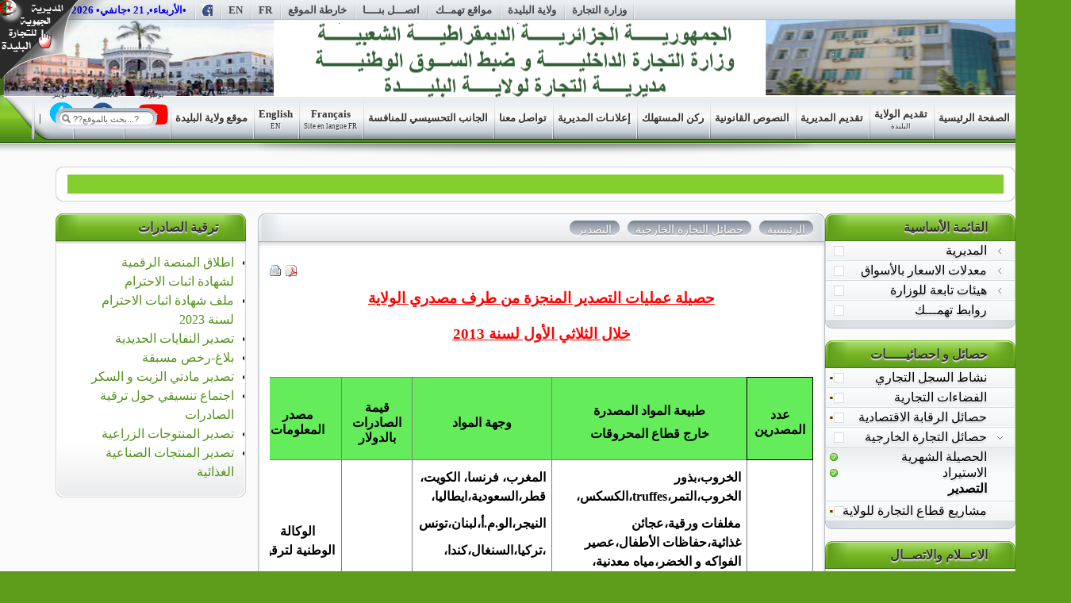

--- FILE ---
content_type: text/html; charset=utf-8
request_url: https://dcwblida.dz/index.php?option=com_content&view=article&id=76&Itemid=276
body_size: 9792
content:
<!DOCTYPE html PUBLIC "-//W3C//DTD XHTML 1.0 Transitional//EN" "http://www.w3.org/TR/xhtml1/DTD/xhtml1-transitional.dtd">
<html xmlns="http://www.w3.org/1999/xhtml" xml:lang="ar-aa" lang="ar-aa"  >
<head>
  <meta http-equiv="content-type" content="text/html; charset=utf-8" />
  <meta name="robots" content="index, follow" />
  <meta name="keywords" content="مديرية التجارة ولاية البليدة قمع الغش حماية المستهلك" />
  <meta name="description" content="الموقع الرسمي لمديرية التجارة لولاية البليدة" />
  <meta name="generator" content="Joomla! 1.5 - Open Source Content Management" />
  <title>مديرية التجارة لولاية البليدة - حصائل التصدير</title>
  <link href="/templates/yoo_flux/favicon.ico" rel="shortcut icon" type="image/x-icon" />
  <link rel="stylesheet" href="/cache/template/css-543b8e423501db7921f207882ba5b49b.css" type="text/css" />
  <link rel="stylesheet" href="https://dcwblida.dz/modules/mod_yoo_search/mod_yoo_search.css.php" type="text/css" />
  <style type="text/css">
    <!--
.wrapper { width: 1350px; }
#main-shift { margin-left: 255px; }
#left { width: 240px; }
#main-shift { margin-right: 240px; }
#right { width: 240px; margin-left: -480px; }
#menu .dropdown { width: 250px; }
#menu .columns2 { width: 500px; }
#menu .columns3 { width: 750px; }
#menu .columns4 { width: 1000px; }

    -->
  </style>
  <script type="text/javascript" src="/cache/template/js-ca94ccfdd1eb5d779b62fe8470a453fd.js"></script>
  <script type="text/javascript" src="/media/system/js/caption.js"></script>
  <script type="text/javascript" src="/plugins/system/plugmaccess/gmaccessjs.js"></script>
  <script type="text/javascript" src="https://dcwblida.dz/modules/mod_yoo_search/mod_yoo_search.js"></script>
  <script type="text/javascript">
var YtSettings = { tplurl: '/templates/yoo_flux', color: 'green' };
  </script>

<link rel="apple-touch-icon" href="/templates/yoo_flux/apple_touch_icon.png" />
</head>

<body id="page" class="yoopage column-left column-right  ">
		<div id="absolute">
		<div style="position: absolute; z-index: 20; top: 0px; left: 0px; width: 135px; height: 135px;"><a target="_blank" href="http://www.drcblida.dz"><img class="correct-png" src="/images/yootheme/absolute_yoodogear.png" alt="YOOtheme" style="width: 135px; height: 135px;" border="0" /></a></div>
	</div>
	
	<div id="page-body">
		<div class="wrapper">

			<div id="header">

				<div id="toolbar">
				
										<div id="date">
						&bull;&bull;الأربعاء&bull;, 21 &bull;جانفي&bull; 2026&bull;					</div>
									
										<div class="left">
						<div class="module mod-blank   first last">

	
		
	<ul class="menu"><li class="level1 item1 first"><a href="https://www.facebook.com/profile.php?id=100004253508242" target="_blank" class="level1 item1 first"><span style="background-image: url(https://dcwblida.dz/images/stories/facebook.png);" class="bg icon">ف</span></a></li><li class="level1 item2"><a href="http://dcwblida.dz/en" target="_blank" class="level1 item2"><span class="bg ">EN</span></a></li><li class="level1 item3"><a href="/fr" target="_blank" class="level1 item3"><span class="bg ">FR</span></a></li><li class="level1 item4"><a href="/index.php?option=com_xmap&amp;sitemap=1&amp;Itemid=124" target="_blank" class="level1 item4"><span class="bg ">خارطة الموقع</span></a></li><li class="level1 item5"><a href="/index.php?option=com_contact&amp;view=contact&amp;id=1&amp;Itemid=125" target="_blank" class="level1 item5"><span class="bg ">اتصـــل بنــــا</span></a></li><li class="level1 item6"><a href="/index.php?option=com_weblinks&amp;view=category&amp;id=19&amp;Itemid=241" target="_blank" class="level1 item6"><span class="bg ">مواقع تهمــك</span></a></li><li class="level1 item7"><a href="http://www.wilayadeblida.dz/" target="_blank" class="level1 item7"><span class="bg ">ولاية البليدة</span></a></li><li class="level1 item8 last"><a href="https://www.commerce.gov.dz/ar" target="_blank" class="level1 item8 last"><span class="bg ">وزارة التجارة</span></a></li></ul>		
</div>
					</div>
										
										
				</div>
				
				<div id="headerbar">
				
										
										
				</div>

				<div id="menubar">
					<div class="menubar-2">
						<div class="menubar-3">
							<div class="menubar-4"></div>
						</div>
					</div>
				</div>

						
				<div id="logo">
					<div class="bannergroup">

<div class="banneritem"><a href="/index.php?option=com_banners&amp;task=click&amp;bid=1"><img src="https://dcwblida.dz/images/banners/DWC_09_AR_1090x96-2025.png" alt="&bull;أعلان (Banner )&bull;" /></a><div class="clr"></div>
	</div>

</div>
				</div>
				
								<div id="menu">
					<ul class="menu menu-dropdown"><li class="level1 item1 first"><a href="https://dcwblida.dz/" class="level1 item1 first"><span class="bg ">الصفحة الرئيسية</span></a></li><li class="level1 item2 parent"><a href="/index.php?option=com_content&amp;view=article&amp;id=122&amp;Itemid=54" class="level1 item2 parent"><span class="bg "><span class="title">تقديم الولاية</span><span class="subtitle">البليدة</span></span></a><div class="dropdown columns1"><div class="dropdown-t1"><div class="dropdown-t2"><div class="dropdown-t3"></div></div></div><div class="dropdown-1"><div class="dropdown-2"><div class="dropdown-3"><ul class="col1 level2 first last"><li class="level2 item1 first last parent"><div class="group-box1"><div class="group-box2"><div class="group-box3"><div class="group-box4"><div class="group-box5"><div class="hover-box1"><div class="hover-box2"><div class="hover-box3"><div class="hover-box4"><a href="/index.php?option=com_content&amp;view=article&amp;id=61&amp;Itemid=152" class="level2 item1 first last parent"><span style="background-image: url(https://dcwblida.dz/images/stories/wilaya.png);" class="bg icon"><span class="title">التعريف بالولاية</span><span class="subtitle">التنظيم-الموقع-الموارد</span></span></a></div></div></div></div><div class="sub"><ul class="level3"><li class="level3 item1 first"><a href="/index.php?option=com_content&amp;view=article&amp;id=66&amp;Itemid=58" class="level3 item1 first"><span style="background-image: url(https://dcwblida.dz/images/stories/OK1.gif);" class="bg icon">روابط مواقع الإدارات والؤسسات</span></a></li><li class="level3 item2 last"><a href="/index.php?option=com_content&amp;view=article&amp;id=67&amp;Itemid=55" class="level3 item2 last"><span style="background-image: url(https://dcwblida.dz/images/stories/OK1.gif);" class="bg icon">دليلك الهاتفي والسياحي</span></a></li></ul></div></div></div></div></div></div></li></ul></div></div></div><div class="dropdown-b1"><div class="dropdown-b2"><div class="dropdown-b3"></div></div></div></div></li><li class="level1 item3 parent"><a href="/index.php?option=com_content&amp;view=article&amp;id=62&amp;Itemid=53" class="level1 item3 parent"><span class="bg ">تقديم المديرية</span></a><div class="dropdown columns1" style="width:250px;"><div class="dropdown-t1"><div class="dropdown-t2"><div class="dropdown-t3"></div></div></div><div class="dropdown-1"><div class="dropdown-2"><div class="dropdown-3"><ul class="col1 level2 first last"><li class="level2 item1 first"><div class="group-box1"><div class="group-box2"><div class="group-box3"><div class="group-box4"><div class="group-box5"><div class="hover-box1"><div class="hover-box2"><div class="hover-box3"><div class="hover-box4"><a href="/index.php?option=com_content&amp;view=article&amp;id=63&amp;Itemid=130" class="level2 item1 first"><span style="background-image: url(https://dcwblida.dz/images/stories/organigr.png);" class="bg icon"><span class="title">الهيكل التنظيمي والمهام</span><span class="subtitle">توزيع المصالح والمكاتب</span></span></a></div></div></div></div></div></div></div></div></div></li><li class="level2 item2"><div class="group-box1"><div class="group-box2"><div class="group-box3"><div class="group-box4"><div class="group-box5"><div class="hover-box1"><div class="hover-box2"><div class="hover-box3"><div class="hover-box4"><a href="/index.php?option=com_content&amp;view=article&amp;id=64&amp;Itemid=147" class="level2 item2"><span style="background-image: url(https://dcwblida.dz/images/stories/inspection.png);" class="bg icon"><span class="title">المصالح التابعة للمديرية</span><span class="subtitle">المفتشيات الاقليمية + مفتشيات الحدود</span></span></a></div></div></div></div></div></div></div></div></div></li><li class="level2 item3"><div class="group-box1"><div class="group-box2"><div class="group-box3"><div class="group-box4"><div class="group-box5"><div class="hover-box1"><div class="hover-box2"><div class="hover-box3"><div class="hover-box4"><a href="/index.php?option=com_content&amp;view=article&amp;id=65&amp;Itemid=161" class="level2 item3"><span style="background-image: url(https://dcwblida.dz/images/stories/services.png);" class="bg icon"><span class="title">روابط الاتصال بمصالحنا</span><span class="subtitle">هاتف+فاكس+بريد الكتروني...</span></span></a></div></div></div></div></div></div></div></div></div></li><li class="level2 item4 last"><div class="group-box1"><div class="group-box2"><div class="group-box3"><div class="group-box4"><div class="group-box5"><div class="hover-box1"><div class="hover-box2"><div class="hover-box3"><div class="hover-box4"><a href="http://dcwblida.dz/fr/index.php?option=com_content&amp;view=article&amp;id=123&amp;Itemid=1296" class="level2 item4 last"><span style="background-image: url(https://dcwblida.dz/images/stories/projets.png);" class="bg icon">مشاريع المديرية</span></a></div></div></div></div></div></div></div></div></div></li></ul></div></div></div><div class="dropdown-b1"><div class="dropdown-b2"><div class="dropdown-b3"></div></div></div></div></li><li class="level1 item4 parent"><a href="/index.php?option=com_content&amp;view=article&amp;id=94&amp;Itemid=228" class="level1 item4 parent"><span class="bg ">النصوص القانونية</span></a><div class="dropdown columns1"><div class="dropdown-t1"><div class="dropdown-t2"><div class="dropdown-t3"></div></div></div><div class="dropdown-1"><div class="dropdown-2"><div class="dropdown-3"><ul class="col1 level2 first last"><li class="level2 item1 first last"><div class="group-box1"><div class="group-box2"><div class="group-box3"><div class="group-box4"><div class="group-box5"><div class="hover-box1"><div class="hover-box2"><div class="hover-box3"><div class="hover-box4"><a href="http://www.commerce.gov.dz/ar/reglementation" class="level2 item1 first last"><span style="background-image: url(https://dcwblida.dz/images/stories/reglem.jpg);" class="bg icon">النصوص القانونية</span></a></div></div></div></div></div></div></div></div></div></li></ul></div></div></div><div class="dropdown-b1"><div class="dropdown-b2"><div class="dropdown-b3"></div></div></div></div></li><li class="level1 item5 parent"><a href="/index.php?option=com_content&amp;view=article&amp;id=123&amp;Itemid=86" class="level1 item5 parent"><span class="bg ">ركن المستهلك</span></a><div class="dropdown columns1"><div class="dropdown-t1"><div class="dropdown-t2"><div class="dropdown-t3"></div></div></div><div class="dropdown-1"><div class="dropdown-2"><div class="dropdown-3"><ul class="col1 level2 first last"><li class="level2 item1 first"><div class="group-box1"><div class="group-box2"><div class="group-box3"><div class="group-box4"><div class="group-box5"><div class="hover-box1"><div class="hover-box2"><div class="hover-box3"><div class="hover-box4"><a href="/index.php?option=com_content&amp;view=article&amp;id=68&amp;Itemid=87" class="level2 item1 first"><span style="background-image: url(https://dcwblida.dz/images/stories/conseil.jpg);" class="bg icon">نصائح وإرشادات</span></a></div></div></div></div></div></div></div></div></div></li><li class="level2 item2"><div class="group-box1"><div class="group-box2"><div class="group-box3"><div class="group-box4"><div class="group-box5"><div class="hover-box1"><div class="hover-box2"><div class="hover-box3"><div class="hover-box4"><a href="/index.php?option=com_content&amp;view=article&amp;id=91&amp;Itemid=88" class="level2 item2"><span style="background-image: url(https://dcwblida.dz/images/stories/depl.jpg);" class="bg icon">مطويات ونشريات</span></a></div></div></div></div></div></div></div></div></div></li><li class="level2 item3 last"><div class="group-box1"><div class="group-box2"><div class="group-box3"><div class="group-box4"><div class="group-box5"><div class="hover-box1"><div class="hover-box2"><div class="hover-box3"><div class="hover-box4"><a href="/index.php?option=com_content&amp;view=article&amp;id=92&amp;Itemid=107" class="level2 item3 last"><span style="background-image: url(https://dcwblida.dz/images/stories/societ.jpg);" class="bg icon">جمعيات حماية المستهلك</span></a></div></div></div></div></div></div></div></div></div></li></ul></div></div></div><div class="dropdown-b1"><div class="dropdown-b2"><div class="dropdown-b3"></div></div></div></div></li><li class="level1 item6 parent separator"><span class="separator level1 item6 parent separator"><span class="bg ">إعلانـات المديرية</span></span><div class="dropdown columns1"><div class="dropdown-t1"><div class="dropdown-t2"><div class="dropdown-t3"></div></div></div><div class="dropdown-1"><div class="dropdown-2"><div class="dropdown-3"><ul class="col1 level2 first last"><li class="level2 item1 first"><div class="group-box1"><div class="group-box2"><div class="group-box3"><div class="group-box4"><div class="group-box5"><div class="hover-box1"><div class="hover-box2"><div class="hover-box3"><div class="hover-box4"><a href="http://www.concours-fonction-publique.gov.dz/" class="level2 item1 first"><span style="background-image: url(https://dcwblida.dz/images/stories/jobs.jpg);" class="bg icon">التوظيف</span></a></div></div></div></div></div></div></div></div></div></li><li class="level2 item2"><div class="group-box1"><div class="group-box2"><div class="group-box3"><div class="group-box4"><div class="group-box5"><div class="hover-box1"><div class="hover-box2"><div class="hover-box3"><div class="hover-box4"><a href="/index.php?option=com_content&amp;view=article&amp;id=70&amp;Itemid=239" class="level2 item2"><span style="background-image: url(https://dcwblida.dz/images/stories/app-off.jpg);" class="bg icon">المنـــــاقصــــات</span></a></div></div></div></div></div></div></div></div></div></li><li class="level2 item3 last"><div class="group-box1"><div class="group-box2"><div class="group-box3"><div class="group-box4"><div class="group-box5"><div class="hover-box1"><div class="hover-box2"><div class="hover-box3"><div class="hover-box4"><a href="/index.php?option=com_content&amp;view=article&amp;id=478&amp;Itemid=240" class="level2 item3 last"><span style="background-image: url(https://dcwblida.dz/images/stories/operat.jpg);" class="bg icon">المتعاملين الإقتصاديين</span></a></div></div></div></div></div></div></div></div></div></li></ul></div></div></div><div class="dropdown-b1"><div class="dropdown-b2"><div class="dropdown-b3"></div></div></div></div></li><li class="level1 item7 parent separator"><span class="separator level1 item7 parent separator"><span class="bg ">تواصل معنا</span></span><div class="dropdown columns1"><div class="dropdown-t1"><div class="dropdown-t2"><div class="dropdown-t3"></div></div></div><div class="dropdown-1"><div class="dropdown-2"><div class="dropdown-3"><ul class="col1 level2 first last"><li class="level2 item1 first last parent"><div class="group-box1"><div class="group-box2"><div class="group-box3"><div class="group-box4"><div class="group-box5"><div class="hover-box1"><div class="hover-box2"><div class="hover-box3"><div class="hover-box4"><a href="/index.php?option=com_contact&amp;view=category&amp;catid=0&amp;Itemid=157" class="level2 item1 first last parent"><span style="background-image: url(https://dcwblida.dz/images/stories/webmaster.jpg);" class="bg icon"><span class="title">إشراف الموقع</span><span class="subtitle">البريد الالكتروني</span></span></a></div></div></div></div><div class="sub"><ul class="level3"><li class="level3 item1 first"><a href="/index.php?option=com_content&amp;view=article&amp;id=93&amp;Itemid=140" class="level3 item1 first"><span style="background-image: url(https://dcwblida.dz/images/stories/OK1.gif);" class="bg icon">العنوان الاداري +الهاتف...</span></a></li><li class="level3 item2 last"><a href="http://www.mincommerce.gov.dz/arab/fichiers09/dcwar.pdf" class="level3 item2 last"><span style="background-image: url(https://dcwblida.dz/images/stories/OK1.gif);" class="bg icon">دليل المصالح الخارجية للوزارة</span></a></li></ul></div></div></div></div></div></div></li></ul></div></div></div><div class="dropdown-b1"><div class="dropdown-b2"><div class="dropdown-b3"></div></div></div></div></li><li class="level1 item8 parent separator"><span class="separator level1 item8 parent separator"><span class="bg ">الجانب التحسيسي للمنافسة</span></span><div class="dropdown columns1"><div class="dropdown-t1"><div class="dropdown-t2"><div class="dropdown-t3"></div></div></div><div class="dropdown-1"><div class="dropdown-2"><div class="dropdown-3"><ul class="col1 level2 first last"><li class="level2 item1 first"><div class="group-box1"><div class="group-box2"><div class="group-box3"><div class="group-box4"><div class="group-box5"><div class="hover-box1"><div class="hover-box2"><div class="hover-box3"><div class="hover-box4"><a href="/index.php?option=com_content&amp;view=article&amp;id=257&amp;Itemid=300" class="level2 item1 first"><span style="background-image: url(https://dcwblida.dz/images/stories/depl.jpg);" class="bg icon">البنود التعسفية</span></a></div></div></div></div></div></div></div></div></div></li><li class="level2 item2"><div class="group-box1"><div class="group-box2"><div class="group-box3"><div class="group-box4"><div class="group-box5"><div class="hover-box1"><div class="hover-box2"><div class="hover-box3"><div class="hover-box4"><a href="/index.php?option=com_content&amp;view=article&amp;id=263&amp;Itemid=299" class="level2 item2"><span style="background-image: url(https://dcwblida.dz/images/stories/journe-etu.ico);" class="bg icon">يود دراسي</span></a></div></div></div></div></div></div></div></div></div></li><li class="level2 item3 last"><div class="group-box1"><div class="group-box2"><div class="group-box3"><div class="group-box4"><div class="group-box5"><div class="hover-box1"><div class="hover-box2"><div class="hover-box3"><div class="hover-box4"><a href="/index.php?option=com_content&amp;view=article&amp;id=205&amp;Itemid=301" class="level2 item3 last"><span style="background-image: url(https://dcwblida.dz/images/stories/porte-ouvert-ico.jpg);" class="bg icon">ابواب مفتوحة</span></a></div></div></div></div></div></div></div></div></div></li></ul></div></div></div><div class="dropdown-b1"><div class="dropdown-b2"><div class="dropdown-b3"></div></div></div></div></li><li class="level1 item9"><a href="http://www.dcwblida.dz/fr" target="_blank" class="level1 item9"><span class="bg "><span class="title">Français</span><span class="subtitle">Site en langue FR</span></span></a></li><li class="level1 item10"><a href="http://www.dcwblida.dz/en" class="level1 item10"><span class="bg "><span class="title">English</span><span class="subtitle">EN</span></span></a></li><li class="level1 item11"><a href="http://www.wilayadeblida.dz/" class="level1 item11"><span class="bg ">موقع ولاية البليدة</span></a></li><li class="level1 item12"><a href="https://www.youtube.com/channel/UC8WOXwVRG0TGnXY8EIg3N8g/featured" class="level1 item12"><span style="background-image: url(https://dcwblida.dz/images/stories/youtube2.png);" class="bg icon"><span class="title" /><span class="subtitle">يوتيوب</span></span></a></li><li class="level1 item13 separator"><span class="separator level1 item13 separator"><span class="bg ">|</span></span></li><li class="level1 item14"><a href="https://www.facebook.com/Direction-de-commerce-Blida-1788935618050449/?ref=settings" class="level1 item14"><span style="background-image: url(https://dcwblida.dz/images/stories/facebook2.png);" class="bg icon"><span class="title" /><span class="subtitle">فايسبوك</span></span></a></li><li class="level1 item15 separator"><span class="separator level1 item15 separator"><span class="bg ">|</span></span></li><li class="level1 item16"><a href="https://twitter.com/Dcommerce_blida" target="_blank" class="level1 item16"><span style="background-image: url(https://dcwblida.dz/images/stories/twitter2.png);" class="bg icon"><span class="title" /><span class="subtitle">تويتر</span></span></a></li><li class="level1 item17 last separator"><span class="separator level1 item17 last separator"><span class="bg ">|</span></span></li></ul>
				</div>
				
								<div id="search">
					<div class="default">
	<div id="yoo-search-1" class="yoo-search">
	
		<form action="index.php" method="post">
			<div class="searchbox">
				<button class="search-magnifier" type="submit" value="Search"></button>
				<input class="searchfield" type="text" onfocus="if(this.value=='??بحث بالموقع...??') this.value='';" onblur="if(this.value=='') this.value='??بحث بالموقع...??';" value="??بحث بالموقع...??" size="20" alt="??بحث بالموقع...??" maxlength="20" name="searchword" />
				<button class="search-close" type="reset" value="Reset"></button>
			</div>	
			<input type="hidden" name="task"   value="search" />
			<input type="hidden" name="option" value="com_search" />
		</form>		

		<div class="resultbox" style="width: 400px;"></div>

	</div>
</div><script type="text/javascript">
// <!--
window.addEvent('domready', function(){ new YOOsearch('yoo-search-1', { 'url': 'https://dcwblida.dz/index.php?option=com_search&tmpl=raw&type=json&ordering=&searchphrase=all&Itemid=276', 'fieldText': '??بحث بالموقع...??', 'msgResults': '??نتائج البحث??', 'msgCategories': '??بحث حسب الاقسام??', 'msgNoResults': '??لا نتائج للبحث??', 'msgMoreResults': '??المزيد من النتائج??' }); });
// -->
</script>

				</div>
					
								<div id="banner">
					<div class="bannergroup">


</div>
				</div>
				
			</div>
			<!-- header end -->

			<div class="wrapper-body">

								<div id="top">
			
										<div class="topblock width100 float-left">
						<div class="module mod-rounded   first last">
	
	
	<div class="box-t1">
		<div class="box-t2">
			<div class="box-t3"></div>
		</div>
	</div>

	<div class="box-1 deepest">
	
				
		<div style="text-align: right;"><strong><marquee direction="right" loop="loop" style="background-color: #83ce2d; width: 100%;" width="100%" bgcolor="#83CE2D"><b><span style="color: #000000;"><span style="color: #000000;"><span style="color: #000000;"><b style="font-family: 'Times New Roman'; text-align: justify;"><span style="font-size: 16pt; font-family: 'Sakkal Majalla'; color: #1c1e21;"> ** تنظم وزارة التجارة الداخلية و ضبط السوق الوطنية ابتداءا من 17 ديسمبر 2025 ،على مستوى الغرف الولائية للتجارة و الصناعة،أبوابا مفتوحة حول نتائج تقييم  مخاطر استغلال الأشخاص المعنوية لأغراض تبييض الأموال و تمويل الارهاب  <a href="https://respect.commerce.gov.dz/" style="color: #ff0000;"></a> . ***</span></b><b style="font-family: 'Times New Roman'; text-align: justify;"><span dir="LTR" style="font-size: 16pt; font-family: 'Sakkal Majalla'; color: #1c1e21;"></span></b><span dir="RTL" style="font-family: 'Times New Roman'; text-align: justify;"></span><b style="font-family: 'Times New Roman'; text-align: justify;"><span style="font-size: 16pt; font-family: 'Sakkal Majalla'; color: #1c1e21;"><span dir="RTL"></span> .</span></b> </span></span></span></b></marquee></strong><strong></strong><span style="color: #000000;"><strong><span style="color: #000000;"><marquee direction="right" loop="loop" style="background-color: #83ce2d; width: 100%;" width="100%" bgcolor="#83CE2D"><b><span style="color: #000000;"><span style="color: #000000;"> </span></span></b></marquee></span></strong></span></div>		
	</div>

	<div class="box-b1">
		<div class="box-b2">
			<div class="box-b3"></div>
		</div>
	</div>
		
</div>
					</div>
							
																
				</div>
				<!-- top end -->
					
				<div id="middle">
					<div id="middle-expand">
					
						<div id="main">
							<div id="main-shift">
							
									
								<div class="content-wrapper-t1">
									<div class="content-wrapper-t2">
										<div class="content-wrapper-t3">
										
																				<div id="breadcrumbs">
											<span class="breadcrumbs">
<a href="https://dcwblida.dz/" class="box-1"><span class="box-2"><span class="box-3">الرئيسية</span></span></a><span class="separator box-1"><span class="box-2"><span class="box-3">حصائل التجارة الخارجية</span></span></span><span class="box-1"><span class="box-2"><span class="box-3">التصدير</span></span></span></span>
										</div>
																				
										</div>
									</div>
								</div>
	
								<div class="content-wrapper-1">
									<div class="content-wrapper-2">
			
										<div id="mainmiddle">
											<div id="mainmiddle-expand">
											
												<div id="content">
													<div id="content-shift">
													
														
														<div class="floatbox">
															
															
<div class="joomla ">
	
	<div class="article">
	
				
				<div class="headline">
		
						
						
							
							
								<span class="icon print">
					<a href="/index.php?view=article&amp;catid=37%3A2013-01-06-14-13-14&amp;id=76%3A2013-01-06-21-09-41&amp;tmpl=component&amp;print=1&amp;layout=default&amp;page=&amp;option=com_content&amp;Itemid=276" title="&bull;طباعة&bull;" onclick="window.open(this.href,'win2','status=no,toolbar=no,scrollbars=yes,titlebar=no,menubar=no,resizable=yes,width=640,height=480,directories=no,location=no'); return false;" rel="nofollow"><img src="/templates/yoo_flux/images/printButton.png" alt="•طباعة•"  /></a>				</span>
							
								<span class="icon pdf">
					<a href="/index.php?view=article&amp;catid=37%3A2013-01-06-14-13-14&amp;id=76%3A2013-01-06-21-09-41&amp;format=pdf&amp;option=com_content&amp;Itemid=276" title="&bull;صيغة PDF&bull;" onclick="window.open(this.href,'win2','status=no,toolbar=no,scrollbars=yes,titlebar=no,menubar=no,resizable=yes,width=640,height=480,directories=no,location=no'); return false;" rel="nofollow"><img src="/templates/yoo_flux/images/pdf_button.png" alt="•صيغة PDF•"  /></a>				</span>
					
						
		</div>
			
				
			
				
				
		<p style="text-align: center;"><span style="text-decoration: underline; color: #ff0000;"><b><span style="font-size: 20pt; line-height: 115%; font-family: 'Times New Roman','serif';" dir="RTL"><span style="font-size: 14pt;">حصيلة عمليات التصدير المنجزة من طرف مصدري الولاية </span></span></b></span></p>
<p style="text-align: center;"><b><span style="font-size: 20pt; line-height: 115%; font-family: 'Times New Roman','serif'; color: red;" dir="RTL"><span style="font-size: 14pt;"><span style="text-decoration: underline;"><span style="color: #ff0000; text-decoration: underline;">خلال الثلاثي الأول لسنة</span> </span><span style="text-decoration: underline;"><span style="color: #ff0000; text-decoration: underline;">2013</span></span></span> </span></b></p>
<div align="right">&nbsp;
<div align="right">
<table style="margin-left: 18pt; border-collapse: collapse; width: 706px;" dir="rtl" align="center" border="1" cellpadding="0" cellspacing="0">
<tbody>
<tr style="height: 77.35pt;">
<td style="width: 54.5pt; border: 1pt solid black; background: none repeat scroll 0% 0% #64ec5a; padding: 0cm 5.4pt; height: 77.35pt;" width="73">
<p style="margin-bottom: 0.0001pt; text-align: center; line-height: normal; direction: rtl; unicode-bidi: embed;" dir="RTL" align="center"><b><span style="font-size: 12pt; font-family: 'Times New Roman','serif';">عدد المصدرين</span></b><b><span style="font-size: 12pt; font-family: 'Times New Roman','serif';" dir="LTR"></span></b></p>
</td>
<td style="width: 7cm; border-width: 1pt medium 1pt 1pt; border-style: solid none solid solid; border-color: black -moz-use-text-color black black; background: none repeat scroll 0% 0% #64ec5a; padding: 0cm 5.4pt; height: 77.35pt;" width="265">
<p style="margin-bottom: 0.0001pt; text-align: center; line-height: normal; direction: rtl; unicode-bidi: embed;" dir="RTL" align="center"><b><span style="font-size: 12pt; font-family: 'Times New Roman','serif';">طبيعة المواد المصدرة</span></b><b><span style="font-size: 12pt; font-family: 'Times New Roman','serif';" dir="LTR"></span></b></p>
<p style="margin-bottom: 0.0001pt; text-align: center; line-height: normal; direction: rtl; unicode-bidi: embed;" dir="RTL" align="center"><b><span style="font-size: 12pt; font-family: 'Times New Roman','serif';">خارج قطاع المحروقات</span></b><b><span style="font-size: 12pt; font-family: 'Times New Roman','serif';" dir="LTR"></span></b></p>
</td>
<td style="width: 4cm; border-width: 1pt medium 1pt 1pt; border-style: solid none solid solid; border-color: black -moz-use-text-color black black; background: none repeat scroll 0% 0% #64ec5a; padding: 0cm 5.4pt; height: 77.35pt;" width="151">
<p style="margin-bottom: 0.0001pt; text-align: center; line-height: normal; direction: rtl; unicode-bidi: embed;" dir="RTL" align="center"><b><span style="font-size: 12pt; font-family: 'Times New Roman','serif';">وجهة المواد</span></b><b><span style="font-size: 12pt; font-family: 'Times New Roman','serif';" dir="LTR"></span></b></p>
</td>
<td style="width: 63.8pt; border-width: 1pt medium 1pt 1pt; border-style: solid none solid solid; border-color: black -moz-use-text-color black black; background: none repeat scroll 0% 0% #64ec5a; padding: 0cm 5.4pt; height: 77.35pt;" width="85">
<p style="margin-bottom: 0.0001pt; text-align: center; line-height: normal; direction: rtl; unicode-bidi: embed;" dir="RTL" align="center"><b><span style="font-size: 12pt; font-family: 'Times New Roman','serif';">قيمة الصادرات بالدولار</span></b><b><span style="font-size: 12pt; font-family: 'Times New Roman','serif';" dir="LTR"></span></b></p>
</td>
<td style="width: 99.2pt; border-width: 1pt medium 1pt 1pt; border-style: solid none solid solid; border-color: black -moz-use-text-color black black; background: none repeat scroll 0% 0% #64ec5a; padding: 0cm 5.4pt; height: 77.35pt;" width="132">
<p style="margin-bottom: 0.0001pt; text-align: center; line-height: normal; direction: rtl; unicode-bidi: embed;" dir="RTL" align="center"><b><span style="font-size: 12pt; font-family: 'Times New Roman','serif';">مصدر المعلومات</span></b><b><span style="font-size: 12pt; font-family: 'Times New Roman','serif';" dir="LTR"></span></b></p>
</td>
</tr>
<tr style="height: 79.65pt;">
<td style="width: 54.5pt; border-width: medium 1pt 1pt; border-style: none solid solid; border-color: -moz-use-text-color black black; background: none repeat scroll 0% 0% white; padding: 0cm 5.4pt; height: 79.65pt;" valign="top" width="73">
<p style="margin-bottom: 0.0001pt; text-align: right; line-height: 150%; direction: rtl; unicode-bidi: embed;" dir="RTL"><b><span style="font-size: 12pt; line-height: 150%; font-family: 'Times New Roman','serif';">&nbsp;</span></b></p>
<p style="margin-bottom: 0.0001pt; text-align: right; line-height: 150%; direction: rtl; unicode-bidi: embed;" dir="RTL"><b><span style="font-size: 12pt; line-height: 150%; font-family: 'Times New Roman','serif';">&nbsp;</span></b></p>
<p style="margin-bottom: 0.0001pt; text-align: right; line-height: 150%; direction: rtl; unicode-bidi: embed;" dir="RTL"><b><span style="font-size: 12pt; line-height: 150%; font-family: 'Times New Roman','serif';" dir="LTR">&nbsp;</span></b></p>
<p style="margin-bottom: 0.0001pt; text-align: right; line-height: 150%; direction: rtl; unicode-bidi: embed;" dir="RTL"><b><span style="font-size: 12pt; line-height: 150%; font-family: 'Times New Roman','serif';">&nbsp;</span></b></p>
<p style="margin-bottom: 0.0001pt; text-align: center; line-height: 150%; direction: rtl; unicode-bidi: embed;" dir="RTL" align="center"><b><span style="font-size: 12pt; line-height: 150%; font-family: 'Times New Roman','serif';">11</span></b></p>
<p style="margin-bottom: 0.0001pt; text-align: center; line-height: 150%; direction: rtl; unicode-bidi: embed;" dir="RTL" align="center"><b><span style="font-size: 12pt; line-height: 150%; font-family: 'Times New Roman','serif';">&nbsp;</span></b></p>
<p style="margin-bottom: 0.0001pt; text-align: center; line-height: 150%; direction: rtl; unicode-bidi: embed;" dir="RTL" align="center"><b><span style="font-size: 12pt; line-height: 150%; font-family: 'Times New Roman','serif';" dir="LTR">&nbsp;</span></b></p>
</td>
<td style="width: 7cm; border-width: medium medium 1pt 1pt; border-style: none none solid solid; border-color: -moz-use-text-color -moz-use-text-color black black; background: none repeat scroll 0% 0% white; padding: 0cm 5.4pt; height: 79.65pt;" valign="top" width="265">
<p style="margin-bottom: 0.0001pt; text-align: right; line-height: 150%; direction: rtl; unicode-bidi: embed;" dir="RTL"><b><span style="font-size: 12pt; line-height: 150%; font-family: 'Times New Roman','serif';">الخروب،بذور الخروب،التمر،</span></b><b><span style="font-size: 12pt; line-height: 150%; font-family: 'Times New Roman','serif';" dir="LTR">truffes</span></b><span dir="RTL"></span><span dir="RTL"></span><b><span style="font-size: 12pt; line-height: 150%; font-family: 'Times New Roman','serif';"><span dir="RTL"></span><span dir="RTL"></span>،الكسكس،</span></b><b><span style="font-size: 12pt; line-height: 150%; font-family: 'Times New Roman','serif';" dir="LTR"></span></b></p>
<p style="margin-bottom: 0.0001pt; text-align: right; line-height: 150%; direction: rtl; unicode-bidi: embed;" dir="RTL"><b><span style="font-size: 12pt; line-height: 150%; font-family: 'Times New Roman','serif';">مغلفات ورقية،عجائن غذائية،حفاظات الأطفال،عصير الفواكه و الخضر،مياه معدنية، طماطم مصبرة و مركزة،</span></b><span dir="LTR"></span><span dir="LTR"></span><b><span style="font-size: 12pt; line-height: 150%; font-family: 'Times New Roman','serif';" dir="LTR"><span dir="LTR"></span><span dir="LTR"></span> </span></b><b><span style="font-size: 12pt; line-height: 150%; font-family: 'Times New Roman','serif';">معجون مجمد،عصيدة و عجائن الفواكه،هريسة، ياغووت،&nbsp;زبدة الحليب،حليب و قشدة الحليب، أدوات تغليف للنقل ،مواد بلاستيكية، زجاج مسطح</span></b><b><span style="font-size: 12pt; line-height: 150%; font-family: 'Times New Roman','serif';" dir="LTR"></span></b></p>
</td>
<td style="width: 4cm; border-width: medium medium 1pt 1pt; border-style: none none solid solid; border-color: -moz-use-text-color -moz-use-text-color black black; background: none repeat scroll 0% 0% white; padding: 0cm 5.4pt; height: 79.65pt;" valign="top" width="151">
<p style="margin-bottom: 0.0001pt; text-align: right; line-height: 150%; direction: rtl; unicode-bidi: embed;" dir="RTL"><b><span style="font-size: 12pt; line-height: 150%; font-family: 'Times New Roman','serif';">المغرب، فرنسا، الكويت، قطر،السعودية،ايطاليا،</span></b></p>
<p style="margin-bottom: 0.0001pt; text-align: right; line-height: 150%; direction: rtl; unicode-bidi: embed;" dir="RTL"><b><span style="font-size: 12pt; line-height: 150%; font-family: 'Times New Roman','serif';">النيجر،الو.م.أ،لبنان،تونس</span></b></p>
<p style="margin-bottom: 0.0001pt; text-align: right; line-height: 150%; direction: rtl; unicode-bidi: embed;" dir="RTL"><b><span style="font-size: 12pt; line-height: 150%; font-family: 'Times New Roman','serif';">،تركيا،السنغال،كندا،</span></b></p>
<p style="margin-bottom: 0.0001pt; text-align: right; line-height: 150%; direction: rtl; unicode-bidi: embed;" dir="RTL"><b><span style="font-size: 12pt; line-height: 150%; font-family: 'Times New Roman','serif';">ليبيا،اسبانيا،موريطانيا,</span></b><b><span style="font-size: 12pt; line-height: 150%; font-family: 'Times New Roman','serif';" dir="LTR"></span></b></p>
<p style="margin-bottom: 0.0001pt; text-align: right; line-height: 150%; direction: rtl; unicode-bidi: embed;" dir="RTL"><span dir="RTL"></span><span dir="RTL"></span><b><span style="font-size: 12pt; line-height: 150%; font-family: 'Times New Roman','serif';"><span dir="RTL"></span><span dir="RTL"></span> <span>الإمارات العربية المتحدة</span></span></b><b><span style="font-size: 12pt; line-height: 150%; font-family: 'Times New Roman','serif';" dir="LTR"></span></b></p>
</td>
<td style="width: 63.8pt; border-width: medium medium 1pt 1pt; border-style: none none solid solid; border-color: -moz-use-text-color -moz-use-text-color black black; background: none repeat scroll 0% 0% white; padding: 0cm 5.4pt; height: 79.65pt;" valign="top" width="85">
<p style="margin-bottom: 0.0001pt; text-align: center; line-height: 150%; direction: rtl; unicode-bidi: embed;" dir="RTL" align="center"><b><span style="font-size: 12pt; line-height: 150%; font-family: 'Times New Roman','serif';" dir="LTR">&nbsp;</span></b></p>
<p style="margin-bottom: 0.0001pt; text-align: center; line-height: 150%; direction: rtl; unicode-bidi: embed;" dir="RTL" align="center"><b><span style="font-size: 12pt; line-height: 150%; font-family: 'Times New Roman','serif';" dir="LTR">&nbsp;</span></b></p>
<p style="margin-bottom: 0.0001pt; text-align: center; line-height: 150%; direction: rtl; unicode-bidi: embed;" dir="RTL" align="center"><b><span style="font-size: 12pt; line-height: 150%; font-family: 'Times New Roman','serif';" dir="LTR">&nbsp;</span></b></p>
<p style="margin-bottom: 0.0001pt; text-align: center; line-height: 150%; direction: rtl; unicode-bidi: embed;" dir="RTL" align="center"><b><span style="font-size: 12pt; line-height: 150%; font-family: 'Times New Roman','serif';" dir="LTR">&nbsp;</span></b></p>
<p style="margin-bottom: 0.0001pt; text-align: center; line-height: 150%; direction: rtl; unicode-bidi: embed;" dir="RTL" align="center"><span dir="RTL"></span><span dir="RTL"></span><b><span style="font-size: 12pt; line-height: 150%; font-family: 'Times New Roman','serif';"><span dir="RTL"></span><span dir="RTL"></span>12151590</span></b><b><span style="font-size: 12pt; line-height: 150%; font-family: 'Times New Roman','serif';" dir="LTR"></span></b></p>
</td>
<td style="width: 99.2pt; border-width: medium medium 1pt 1pt; border-style: none none solid solid; border-color: -moz-use-text-color -moz-use-text-color black black; background: none repeat scroll 0% 0% white; padding: 0cm 5.4pt; height: 79.65pt;" valign="top" width="132">
<p style="margin-bottom: 0.0001pt; text-align: center; line-height: 150%; direction: rtl; unicode-bidi: embed;" dir="RTL" align="center"><b><span style="font-size: 12pt; line-height: 150%; font-family: 'Times New Roman','serif';" dir="LTR">&nbsp;</span></b></p>
<p style="margin-bottom: 0.0001pt; text-align: center; line-height: 150%; direction: rtl; unicode-bidi: embed;" dir="RTL" align="center"><b><span style="font-size: 12pt; line-height: 150%; font-family: 'Times New Roman','serif';" dir="LTR">&nbsp;</span></b></p>
<p style="margin-bottom: 0.0001pt; text-align: center; line-height: 150%; direction: rtl; unicode-bidi: embed;" dir="RTL" align="center"><b><span style="font-size: 12pt; line-height: 150%; font-family: 'Times New Roman','serif';">الوكالة الوطنية لترقية</span></b><b><span style="font-size: 12pt; line-height: 150%; font-family: 'Times New Roman','serif';" dir="LTR"></span></b></p>
<p style="margin-bottom: 0.0001pt; text-align: center; line-height: 150%; direction: rtl; unicode-bidi: embed;" dir="RTL" align="center"><span dir="RTL"></span><span dir="RTL"></span><b><span style="font-size: 12pt; line-height: 150%; font-family: 'Times New Roman','serif';"><span dir="RTL"></span><span dir="RTL"></span> التجارة الخارجية</span></b></p>
<p style="margin-bottom: 0.0001pt; text-align: center; line-height: 150%; direction: rtl; unicode-bidi: embed;" dir="RTL" align="center"><b><span style="font-size: 12pt; line-height: 150%; font-family: 'Times New Roman','serif';">(الجكس)</span></b><b><span style="font-size: 12pt; line-height: 150%; font-family: 'Times New Roman','serif';" dir="LTR"></span></b></p>
</td>
</tr>
</tbody>
</table>
</div>
<div align="right">&nbsp;</div>
</div>
<p>&nbsp;</p>
<div align="right">&nbsp;</div>		
		
	</div>
	
</div>
														</div>
							
																											
													</div>
												</div>
												<!-- content end -->
												
																								
																								
											</div>
										</div>
										<!-- mainmiddle end -->
			
									</div>
								</div>
	
								<div class="content-wrapper-b1">
									<div class="content-wrapper-b2">
										<div class="content-wrapper-b3"></div>
									</div>
								</div>
	
															
							</div>
						</div>
						
												<div id="left">
							<div class="module mod-rounded mod-rounded-header mod-rounded-grey mod-rounded-header-grey  first last">

	<div class="header-1">
		<div class="header-2">
			<div class="header-3"></div>
		</div>
	</div>

		<h3 class="header">ترقية الصادرات</h3>
	
	
	<div class="box-t1">
		<div class="box-t2">
			<div class="box-t3"></div>
		</div>
	</div>
	
	<div class="box-1">
		<div class="box-2 deepest">
			<ul class="menu"><li class="level1 item1 first"><a href="/index.php?option=com_content&amp;view=article&amp;id=463&amp;Itemid=321" class="level1 item1 first"><span class="bg ">اطلاق  المنصة الرقمية لشهادة اثبات الاحترام</span></a></li><li class="level1 item2"><a href="/index.php?option=com_content&amp;view=article&amp;id=457&amp;Itemid=319" class="level1 item2"><span class="bg ">ملف شهادة اثبات الاحترام لسنة 2023</span></a></li><li class="level1 item3"><a href="/index.php?option=com_content&amp;view=article&amp;id=378&amp;Itemid=308" class="level1 item3"><span class="bg ">تصدير النفايات الحديدية</span></a></li><li class="level1 item4"><a href="/index.php?option=com_content&amp;view=article&amp;id=403&amp;Itemid=303" class="level1 item4"><span class="bg ">بلاغ-رخص مسبقة</span></a></li><li class="level1 item5"><a href="/index.php?option=com_content&amp;view=article&amp;id=404&amp;Itemid=302" class="level1 item5"><span class="bg ">تصدير مادتي الزيت و السكر</span></a></li><li class="level1 item6"><a href="/index.php?option=com_content&amp;view=article&amp;id=401&amp;Itemid=304" class="level1 item6"><span class="bg ">اجتماع تنسيقي حول ترقية الصادرات</span></a></li><li class="level1 item7"><a href="/index.php?option=com_content&amp;view=article&amp;id=391&amp;Itemid=305" class="level1 item7"><span class="bg ">تصدير المنتوجات الزراعية</span></a></li><li class="level1 item8 last"><a href="/index.php?option=com_content&amp;view=article&amp;id=382&amp;Itemid=306" class="level1 item8 last"><span class="bg ">تصدير المنتجات الصناعية الغذائية</span></a></li></ul>		</div>
	</div>

	<div class="box-b1">
		<div class="box-b2">
			<div class="box-b3"></div>
		</div>
	</div>
		
</div>
						</div>
												
												<div id="right">
							<div class="module mod-black mod-menu mod-menu-black   first ">

		<h3 class="header"><span class="header-2"><span class="header-3">القائمة الأساسية</span></span></h3>
	
	
	<div class="box-t1">
		<div class="box-t2">
			<div class="box-t3"></div>
		</div>
	</div>

	<div class="box-1 deepest">
		<ul class="menu menu-accordion"><li class="level1 item1 first parent separator toggler"><span class="separator level1 item1 first parent separator"><span class="bg ">المديرية</span></span><ul class="accordion level2"><li class="level2 item1 first"><a href="/index.php?option=com_content&amp;view=article&amp;id=63&amp;Itemid=96" class="level2 item1 first"><span style="background-image: url(https://dcwblida.dz/images/stories/OK1.gif);" class="bg icon">التنظيم والمهام</span></a></li><li class="level2 item2"><a href="/index.php?option=com_content&amp;view=article&amp;id=64&amp;Itemid=97" class="level2 item2"><span style="background-image: url(https://dcwblida.dz/images/stories/OK1.gif);" class="bg icon">المصالح التابعة للمديرية</span></a></li><li class="level2 item3"><a href="/index.php?option=com_content&amp;view=article&amp;id=65&amp;Itemid=98" class="level2 item3"><span style="background-image: url(https://dcwblida.dz/images/stories/OK1.gif);" class="bg icon">الاتصال بالمديرية</span></a></li><li class="level2 item4 last"><a href="/index.php?option=com_phocagallery&amp;view=category&amp;id=3&amp;Itemid=181" class="level2 item4 last"><span style="background-image: url(https://dcwblida.dz/images/stories/OK1.gif);" class="bg icon">الدليل المصور</span></a></li></ul></li><li class="level1 item2 parent separator toggler"><span class="separator level1 item2 parent separator"><span class="bg ">معدلات الاسعار بالأسواق</span></span><ul class="accordion level2"><li class="level2 item1 first"><a href="/index.php?option=com_content&amp;view=article&amp;id=82&amp;Itemid=186" class="level2 item1 first"><span style="background-image: url(https://dcwblida.dz/images/stories/OK1.gif);" class="bg icon">معدلات الاسعار اليومية</span></a></li><li class="level2 item2"><a href="/index.php?option=com_content&amp;view=article&amp;id=145&amp;Itemid=195" class="level2 item2"><span style="background-image: url(https://dcwblida.dz/images/stories/OK1.gif);" class="bg icon">معدلات الاسعار الشهرية</span></a></li><li class="level2 item3 last"><a href="/index.php?option=com_content&amp;view=article&amp;id=127&amp;Itemid=191" class="level2 item3 last"><span style="background-image: url(https://dcwblida.dz/images/stories/OK1.gif);" class="bg icon">تطور مؤشر الاسعار</span></a></li></ul></li><li class="level1 item3 parent separator toggler"><span class="separator level1 item3 parent separator"><span class="bg ">هيئات تابعة للوزارة</span></span><ul class="accordion level2"><li class="level2 item1 first"><a href="/index.php?option=com_content&amp;view=article&amp;id=132&amp;Itemid=193" class="level2 item1 first"><span style="background-image: url(https://dcwblida.dz/images/stories/OK1.gif);" class="bg icon">على مستوى ولاية البليدة</span></a></li><li class="level2 item2"><a href="/index.php?option=com_content&amp;view=article&amp;id=133&amp;Itemid=260" class="level2 item2"><span style="background-image: url(https://dcwblida.dz/images/stories/OK1.gif);" class="bg icon">المصالح الخارجية للوزارة</span></a></li><li class="level2 item3 last"><a href="/index.php?option=com_content&amp;view=article&amp;id=134&amp;Itemid=261" class="level2 item3 last"><span style="background-image: url(https://dcwblida.dz/images/stories/OK1.gif);" class="bg icon">المصالح تحت الوصاية</span></a></li></ul></li><li class="level1 item4 last"><a href="/index.php?option=com_weblinks&amp;view=category&amp;id=19&amp;Itemid=249" class="level1 item4 last"><span class="bg ">روابط تهمـــك</span></a></li></ul>	</div>

	<div class="box-b1">
		<div class="box-b2">
			<div class="box-b3"></div>
		</div>
	</div>
		
</div><div class="module mod-black mod-menu mod-menu-black    ">

		<h3 class="header"><span class="header-2"><span class="header-3">حصائل و احصائيـــــات</span></span></h3>
	
	
	<div class="box-t1">
		<div class="box-t2">
			<div class="box-t3"></div>
		</div>
	</div>

	<div class="box-1 deepest">
		<ul class="menu menu-accordion"><li class="level1 item1 first"><a href="/index.php?option=com_content&amp;view=article&amp;id=72&amp;Itemid=166" class="level1 item1 first"><span style="background-image: url(https://dcwblida.dz/images/stories/Create.gif);" class="bg icon">نشاط السجل التجاري</span></a></li><li class="level1 item2"><a href="/index.php?option=com_content&amp;view=article&amp;id=73&amp;Itemid=197" class="level1 item2"><span style="background-image: url(https://dcwblida.dz/images/stories/Create.gif);" class="bg icon">الفضاءات التجارية</span></a></li><li class="level1 item3"><a href="/index.php?option=com_content&amp;view=article&amp;id=74&amp;Itemid=199" class="level1 item3"><span style="background-image: url(https://dcwblida.dz/images/stories/Create.gif);" class="bg icon">حصائل الرقابة الاقتصادية</span></a></li><li class="level1 item4 parent active separator toggler"><span class="separator level1 item4 parent active separator"><span class="bg ">حصائل التجارة الخارجية</span></span><ul class="accordion level2"><li class="level2 item1 first"><a href="/index.php?option=com_content&amp;view=article&amp;id=144&amp;Itemid=246" class="level2 item1 first"><span style="background-image: url(https://dcwblida.dz/images/stories/OK1.gif);" class="bg icon">الحصيلة الشهرية</span></a></li><li class="level2 item2"><a href="/index.php?option=com_content&amp;view=article&amp;id=75&amp;Itemid=247" class="level2 item2"><span style="background-image: url(https://dcwblida.dz/images/stories/OK1.gif);" class="bg icon">الاستيراد</span></a></li><li class="level2 item3 last active current"><a href="/index.php?option=com_content&amp;view=article&amp;id=76&amp;Itemid=276" class="level2 item3 last active current"><span style="background-image: url(https://dcwblida.dz/images/stories/OK1.gif);" class="bg icon">التصدير</span></a></li></ul></li><li class="level1 item5 last"><a href="/index.php?option=com_content&amp;view=article&amp;id=126&amp;Itemid=254" class="level1 item5 last"><span style="background-image: url(https://dcwblida.dz/images/stories/Create.gif);" class="bg icon">مشاريع قطاع التجارة للولاية</span></a></li></ul>	</div>

	<div class="box-b1">
		<div class="box-b2">
			<div class="box-b3"></div>
		</div>
	</div>
		
</div><div class="module mod-black mod-menu mod-menu-black    ">

		<h3 class="header"><span class="header-2"><span class="header-3">الاعــلام والاتصــال</span></span></h3>
	
	
	<div class="box-t1">
		<div class="box-t2">
			<div class="box-t3"></div>
		</div>
	</div>

	<div class="box-1 deepest">
		<ul class="menu menu-accordion"><li class="level1 item1 first"><a href="/index.php?option=com_content&amp;view=article&amp;id=165&amp;Itemid=277" class="level1 item1 first"><span style="background-image: url(https://dcwblida.dz/images/stories/Create.gif);" class="bg icon">نشاطات  المديرية</span></a></li><li class="level1 item2"><a href="/index.php?option=com_content&amp;view=article&amp;id=80&amp;Itemid=219" class="level1 item2"><span style="background-image: url(https://dcwblida.dz/images/stories/Create.gif);" class="bg icon">ملتقيات المديرية</span></a></li><li class="level1 item3"><a href="/index.php?option=com_content&amp;view=article&amp;id=81&amp;Itemid=224" class="level1 item3"><span style="background-image: url(https://dcwblida.dz/images/stories/Create.gif);" class="bg icon">حصص اذاعية</span></a></li><li class="level1 item4 last"><a href="/index.php?option=com_content&amp;view=article&amp;id=240&amp;Itemid=295" class="level1 item4 last"><span class="bg ">ملفات صحفية</span></a></li></ul>	</div>

	<div class="box-b1">
		<div class="box-b2">
			<div class="box-b3"></div>
		</div>
	</div>
		
</div><div class="module mod-rounded mod-rounded-header mod-rounded-grey mod-rounded-header-grey   last">

	<div class="header-1">
		<div class="header-2">
			<div class="header-3"></div>
		</div>
	</div>

		<h3 class="header">االمقالات الاكثر قراءة</h3>
	
	
	<div class="box-t1">
		<div class="box-t2">
			<div class="box-t3"></div>
		</div>
	</div>
	
	<div class="box-1">
		<div class="box-2 deepest">
			<ul class="mostread">
	<li class="mostread">
		<a href="/index.php?option=com_content&amp;view=article&amp;id=332%3A-covid-19&amp;catid=40%3A2013-01-13-09-18-39&amp;Itemid=276" class="mostread">
			قوائم التجار المستفيدين  من منحة  COVID-19</a>
	</li>
	<li class="mostread">
		<a href="/index.php?option=com_content&amp;view=article&amp;id=82:2013-01-07-08-05-08&amp;catid=36:2013-01-06-14-12-54&amp;Itemid=186" class="mostread">
			الاسعار اليومية</a>
	</li>
	<li class="mostread">
		<a href="/index.php?option=com_content&amp;view=article&amp;id=61:2013-01-02-21-24-38&amp;catid=44:2013-01-06-14-12-08&amp;Itemid=152" class="mostread">
			تقديم الولاية</a>
	</li>
	<li class="mostread">
		<a href="/index.php?option=com_content&amp;view=article&amp;id=66:2013-01-06-20-06-22&amp;catid=44:2013-01-06-14-12-08&amp;Itemid=58" class="mostread">
			الادارات والمؤسسات بالولاية</a>
	</li>
	<li class="mostread">
		<a href="/index.php?option=com_content&amp;view=article&amp;id=63:2013-01-06-14-27-22&amp;catid=29:2013-01-06-14-12-08&amp;Itemid=130" class="mostread">
			الهيكل التنظيمي والمهام</a>
	</li>
</ul>		</div>
	</div>

	<div class="box-b1">
		<div class="box-b2">
			<div class="box-b3"></div>
		</div>
	</div>
		
</div>
						</div>
												
					</div>
				</div>
	
								<div id="bottom">
						
										
										<div class="bottomblock width100 float-left">
						<div class="module mod-rounded mod-rounded-grey  first last">

		
	<div class="box-t1">
		<div class="box-t2">
			<div class="box-t3"></div>
		</div>
	</div>
	
	<div class="box-1">
		<div class="box-2 deepest">
		
						
			<table align="center" style="border-style: solid; border-color: #ffccff; width: 773px; height: 75px;">
<tbody>
<tr>
<td rowspan="1" colspan="2" style="border-style: solid; border-color: #ffffff; text-align: center;"><a target="_blank" href="http://www.cnrc.org.dz/"><img src="/images/stories/servmincom/cnrc.png" alt="" height="49" width="70" /></a>&nbsp;&nbsp;<a target="_blank" href="http://www.cacqe.org/"><img src="/images/stories/servmincom/cacq.png" alt="" height="50" width="71" /></a>&nbsp;&nbsp;<a target="_blank" href="http://www.caci.dz/"><img src="/images/stories/servmincom/caci.png" alt="" height="49" width="70" /></a>&nbsp;&nbsp;<a target="_blank" href="http://www.algex.dz/"><img src="/images/stories/servmincom/algex.png" alt="" height="49" width="72" /></a>&nbsp;&nbsp;<a href="http://www.magros.dz/index.php?lang=ar"><img src="/images/stories/servmincom/magroo.png" alt="" height="50" width="73" /></a>&nbsp;&nbsp;<a target="_blank" href="http://www.safex-algerie.com/"><img src="/images/stories/servmincom/safex.png" alt="" height="50" width="67" /></a>&nbsp;&nbsp;<a target="_blank" href="https://www.commerce.gov.dz/ar/directions-de-commerce-des-wilayas"><img src="/images/stories/servmincom/servext.png" alt="" height="50" width="72" /></a></td>
</tr>
</tbody>
</table>
<p style="text-align: center;"><strong>العنوان :حي أول ماي أولاد يعيش-البليدة ، الهاتف :89 86 50 020 ، الفاكس: 68 81 50 020،</strong></p>
<p style="text-align: center;"><strong>الرقم الأخضر لتلقي الشكاوى:<span style="color: #339966;">1020</span></strong><strong>&nbsp;أو عبر الرقم التالي: 23 96 50 020</strong></p>
<p style="text-align: center;"><strong>البريد الالكتروني:&nbsp;<span style="color: #0000ff;"><a href="mailto:dcwblida@gmail.com"><span style="color: #0000ff;">dcwblida@gmail.com</span></a></span>&nbsp;،الفايسبوك:<span style="color: #0000ff;"><a href="https://www.facebook.com/profile.php?id=100004253508242"><span style="color: #0000ff;">Direction de commerce Blida</span></a></span>&nbsp;التويتر:&nbsp;<span style="color: #0000ff;"><a href="https://twitter.com/Dcommerce_blida"><span style="color: #0000ff;">Dcommerce_blida</span></a>&nbsp;<span style="color: #000000;">اليوتوب<strong style="text-align: center;">:</strong></span>&nbsp;مديرية التجارة,Direction Du Commerce blida</span><br /><span style="color: #0000ff;"><span class="u-linkComplex-target" style="font-family: 'Segoe UI', Arial, sans-serif; font-size: 14px;">&nbsp;<br /><span style="color: #0000ff; font-family: 'Segoe UI', Arial, sans-serif; font-size: 18px; font-weight: bold; white-space: nowrap;"><br /></span></span></span></strong></p>				
		</div>
	</div>

	<div class="box-b1">
		<div class="box-b2">
			<div class="box-b3"></div>
		</div>
	</div>
		
</div>
					</div>
													
				</div>
				<!-- bottom end -->
				
			</div>

		</div>
	</div>

	<div id="page-footer">
		<div class="wrapper">

			<div id="footer">
				<a class="anchor" href="#page"></a>
				<ul class="menu"><li class="level1 item1 first"><a href="https://www.facebook.com/profile.php?id=100004253508242" target="_blank" class="level1 item1 first"><span style="background-image: url(https://dcwblida.dz/images/stories/facebook.png);" class="bg icon">ف</span></a></li><li class="level1 item2"><a href="http://dcwblida.dz/en" target="_blank" class="level1 item2"><span class="bg ">EN</span></a></li><li class="level1 item3"><a href="/fr" target="_blank" class="level1 item3"><span class="bg ">FR</span></a></li><li class="level1 item4"><a href="/index.php?option=com_xmap&amp;sitemap=1&amp;Itemid=124" target="_blank" class="level1 item4"><span class="bg ">خارطة الموقع</span></a></li><li class="level1 item5"><a href="/index.php?option=com_contact&amp;view=contact&amp;id=1&amp;Itemid=125" target="_blank" class="level1 item5"><span class="bg ">اتصـــل بنــــا</span></a></li><li class="level1 item6"><a href="/index.php?option=com_weblinks&amp;view=category&amp;id=19&amp;Itemid=241" target="_blank" class="level1 item6"><span class="bg ">مواقع تهمــك</span></a></li><li class="level1 item7"><a href="http://www.wilayadeblida.dz/" target="_blank" class="level1 item7"><span class="bg ">ولاية البليدة</span></a></li><li class="level1 item8 last"><a href="https://www.commerce.gov.dz/ar" target="_blank" class="level1 item8 last"><span class="bg ">وزارة التجارة</span></a></li></ul>
				
			</div>
			<!-- footer end -->

		</div>
	</div>

</body>
</html>

--- FILE ---
content_type: text/css
request_url: https://dcwblida.dz/cache/template/css-543b8e423501db7921f207882ba5b49b.css
body_size: 60414
content:
/* Copyright (C) 2007 - 2009 YOOtheme GmbH */

/* Copyright (C) 2007 - 2009 YOOtheme GmbH */

/*
 * reset
 */

 
 
body,div,dl,dt,dd,ul,ol,li,h1,h2,h3,h4,h5,h6,pre,form,fieldset,input,textarea,p,blockquote,th,td {
	margin: 0; 
	padding: 0 0px 0 0;
}

fieldset, img { border: 0; }

 
a:focus { outline: none; }

 
html {
	height: 100%;
	margin-bottom: 1px;
}

/*
 * default values
 */

p {
	margin-top: 10px;
	margin-bottom: 15px;
}

 
ul, ol, dl {
	margin: 10px 0;
	padding-left: 30px
}

dl { margin: 10px 0; }
dd { padding-left: 40px; }

 
td, th { padding: 1px; }

 
a:link, a:visited { text-decoration: none; }
a:hover { text-decoration: underline; }

 
fieldset {
	margin: 10px 0 10px 0;
	padding: 0 10px 10px 10px;
	border: 1px solid #c8c8c8;
}

legend {
	padding: 0 10px 0 10px;
	background: #ffffff;
}

form div { margin: 10px 0 10px 0; }

textarea { padding: 1px 0 1px 5px; }

option { padding: 0 0 1px 5px; }

input[type='hidden'] { display: none; }

input[type='text'],
input[type='password'] { padding: 1px 0 1px 5px; }

button,
input[type='button'],
input[type='submit'] {
	padding: 2px 4px 2px 1px;
	line-height: 100%;
}

input[type='button'],
input[type='submit'],
input[type='checkbox'],
input[type='image'],
input[type='radio'],
input[type='reset'],
select,
button { cursor: pointer; }

 
textarea,
input[type='text'],
input[type='password'],
select {
	border: 1px solid #c8c8c8;
	background: #ffffff;
}

 
textarea:hover,
input[type='text']:hover,
input[type='password']:hover,
select:hover { border-color: #aaaaaa; }

 
textarea:focus,
input[type='text']:focus,
input[type='password']:focus,
select:focus {
	border-color: #8c8c8c;
	outline: 2px solid #dcdcdc;
}

 
h1, h2, h3, h4, h5, h6 {
	margin-bottom: 10px;
	font-weight: bold;
}

h1 { font-size: 20px; line-height: 36px; margin-top: 25px; }
h2 { font-size: 19px; line-height: 24px; margin-top: 25px; }
h3 { font-size: 18px; line-height: 18px; margin-top: 15px; }
h4 { font-size: 16px; line-height: 16px; margin-top: 15px; }
h5 { font-size: 14px; line-height: 14px; margin-top: 10px; }
h6 { font-size: 14px; line-height: 14px; margin-top: 10px; }

 
hr {
	margin: 15px 0 15px 0;
	display: block;
	background: #c8c8c8;
	height: 1px;
	border: none;
}

 
q { font-style: italic; }

blockquote {
	margin: 10px 0 10px 15px;
	font-style: italic;
	font-size: 130%
}
blockquote > *:first-child:first-letter { font-size: 150% }

 
pre {
	margin: 10px 0 10px 0px;
	padding: 5px 0 5px 10px;
	border: 1px dotted #aab4be;
	border-left: 20px solid #b4b4b4;
	background: #fafafa;
	font-size: 90%;
	color: #2E8B57;
	font-family: "Courier New", Courier, monospace;
	/* Browser specific (not valid) styles to make preformatted text wrap */
	/* white-space: pre-wrap;       /* css-3 */
	/* white-space: -moz-pre-wrap;  /* Mozilla, since 1999 */
}

 
acronym, abbr {
	border-bottom: 1px dashed #969696;
	cursor: help;
	font-variant: small-caps;
	text-transform: lowercase;
}
/* Copyright (C) 2007 - 2009 YOOtheme GmbH */

 
 
body {
	font-family: ont-family: Times New Roman;
	font-size: 16px;
	line-height: 150%;
	color: #000000;
}

 

.wrapper { margin: auto; }

#header {
	position: relative;
	z-index: 10;
	height: 195px;
	clear: both;

}

#top {
	overflow: hidden;
	clear: both;

}

#top .topbox { margin-top: 15px; 
direction:rtl; }

#middle {
	padding: 15px 0px 15px 0px;
	clear: both;
}

#bottom {
	overflow: hidden;
	clear: both;

}

#bottom .bottombox { padding-bottom: 15px; }  

#footer {
	position: relative;
	margin: 0px 70px 0px 70px;
	padding-bottom: 15px;
	clear: both;
	text-align: center;
	color: #ffffff;
	direction:rtl;
}

 
 
#middle {
	width: 100%;  
	 
	overflow: hidden;  
	position: relative;  
}

#middle-expand {
	width: 200%;
}

 
#main {
	position: relative;
	left: 50%;
	width: 50%;
	float: left;
	
}

#main-shift {
	position: relative;
	left: -100%;
	 
	 
	overflow: hidden;
}

 
#left {
	position: relative;
	left: -50%;
	float: left;
	overflow:hidden;
}

 
#right {
	 

	float: left;
	overflow:hidden;
}

 

div#maintop,
div#contenttop {
	margin: 0px 0px 15px 0px;
	overflow: hidden;
}

div#contentbottom,
div#mainbottom {
	margin: 15px 0px 0px 0px;
	overflow: hidden;
}

 
 
#mainmiddle {
	width: 100%;  
	 
	overflow: hidden;  
	position: relative;  
}

#mainmiddle-expand {
	width: 200%;
}

 
#content {
	position: relative;
	left: 50%;
	width: 50%;
	float: left;
	direction:rtl;
}

#content-shift {
	position: relative;
	left: -100%;
	 
	 
	overflow: hidden;
}

 
#contentleft {
	position: relative;
	left: -50%;
	 
	float: left;
	overflow:hidden;
}

 
#contentright {
	 
	 
	float: left;
	overflow:hidden;
}

 

.floatbox { overflow:hidden; }

.float-left { float: left; overflow: hidden; }
.float-right { float: right; overflow: hidden; }

.width15 { width: 15%; }
.width18 { width: 18%; }
.width20 { width: 20%; }
.width23 { width: 23%; }
.width25 { width: 25%; }
.width33 { width: 33%; }
.width34 { width: 34%; }
.width35 { width: 35%; }
.width40 { width: 40%; }
.width45 { width: 45%; }
.width50 { width: 50%; }
.width54 { width: 54%; }
.width65 { width: 65%; }
.width75 { width: 75%; }
.width100 { width: 100%; }

 

body.yoopage { background: #2465B5; }
#page-body { background: #FAFAFA url(/templates/yoo_flux/images/page_bg_t.png) 0 0 repeat-x; }
#page-footer {
	padding-top: 15px;
	background: url(/templates/yoo_flux/images/page_bg_b.png) 0 0 repeat-x;
}

.wrapper-body { padding: 0px 70px 0px 70px; }

 

#absolute {
	position: absolute;
	z-index: 15;
	top: 0px;
	left: 0px;
	width: 100%;
}

 
#breadcrumbs {
	position: absolute;
	top: 9px;
	left: 15px;
	right: 15px;
	height: 19px;
	overflow: hidden;
	font-size: 85%;
	direction:rtl;
	text-align:right;
}

#breadcrumbs a,
#breadcrumbs span {
	display: block;
	float: right;
direction:rtl;
}

#breadcrumbs a,
#breadcrumbs span.separator { margin-left: 10px; }

#breadcrumbs .box-1 {
	background: url(/templates/yoo_flux/images/breadcrumbs.png) 0 0 no-repeat;
	color: #ffffff;
	text-shadow: 0px 1px 2px #646464;
direction:rtl;
}

#breadcrumbs a:hover { text-shadow: 0px -1px 3px #646464; }

#breadcrumbs .box-2 {
	padding: 0px 10px 0px 10px;
	background: url(/templates/yoo_flux/images/breadcrumbs.png) 100% -24px no-repeat;
}

#breadcrumbs .box-3 {
	height: 19px;
	background: url(/templates/yoo_flux/images/breadcrumbs.png) 0 -48px repeat-x;
}


 


 
#toolbar {
	height: 25px;
	padding: 0px 70px 0px 70px;
	overflow: hidden;
	line-height: 25px;
font-family: Times New Roman;
	font-size: 13px;
font-weight:bold;
	color: #0800F3;
}

#date {
	padding: 0px 10px 0px 10px;
	background: url(/templates/yoo_flux/images/toolbar_separator.png) 0 0 no-repeat;
	float: left;
}

#toolbar .left {
	background: url(/templates/yoo_flux/images/toolbar_separator.png) 0 0 no-repeat;
	float: left;
}

#toolbar .right {
	background: url(/templates/yoo_flux/images/toolbar_separator.png) 100% 0 no-repeat;
	float: right;
}

#headerbar {
	height: 95px;
	padding: 0px 70px 0px 370px;
	padding-left: 220px;
	overflow: hidden;
}

#menubar { background: url(/templates/yoo_flux/images/menubar_bg.png) 0 0 no-repeat; }

#menubar div.menubar-2 {
	padding: 0px 70px 0px 70px;
	background: url(/templates/yoo_flux/images/menubar_bg.png) 100% -80px no-repeat;
}

#menubar div.menubar-3 {
	background: url(/templates/yoo_flux/images/menubar_bg.png) 0 -160px repeat-x;
}

#menubar div.menubar-4 {
	height: 75px;
	background: url(/templates/yoo_flux/images/menubar_shadow.png) 50% 100% no-repeat;
}

 
#logo {
	position: absolute;
	top: 25px;
	left: 5px;
right: 10 px;
.center
{
margin-left:auto;
margin-right:auto;
width:100%;
}
}

#menu {
	position: absolute;
	top: 124px;
	right: 70px;
font-family:Times New Roman ;
	font-size: 16px;
	z-index: 11;
	right:70px;
	direction:rtl;
}

#search {
	position: absolute;
	top: 136px;
	left: 70px;
	z-index: 12;
	width: 120px;
	height: 22px;
	padding: 4px 4px 0px 4px;
	background: url(/templates/yoo_flux/images/search_bg.png) 0 0 no-repeat;
}

#banner {
	position: absolute;
	top: 210px;
	right: 55px;
	width: 0px;
	z-index: 3;
}

 

#footer a:link, #footer a:visited { color: #ffffff; }
#footer a:hover { color: #ffffff; }

#footer a.anchor {
	position: absolute;
	right: 0px;
	top: 3px;
	width: 30px;
	height: 5px;
	background: url(/templates/yoo_flux/images/footer_anchor.png) 0 -10px no-repeat;
	display: block;
	text-decoration: none;
}

 

div.content-wrapper-t1 {
	position: relative;  
	background: url(/templates/yoo_flux/images/content_wrapper_corners.png) 0 0 no-repeat;
}

div.content-wrapper-t2 {
	padding: 0px 40px 0px 40px;
	background: url(/templates/yoo_flux/images/content_wrapper_corners.png) 100% -55px no-repeat;
}

div.content-wrapper-t3 {
	height: 50px;
	background: url(/templates/yoo_flux/images/content_wrapper_corners.png) 0 -110px repeat-x;
}

div.content-wrapper-1 { background: #ffffff url(/templates/yoo_flux/images/content_wrapper_edges_without.png) 0 0 repeat-y; }

div.content-wrapper-2 {
	padding: 0px 15px 0px 15px;
	background: url(/templates/yoo_flux/images/content_wrapper_edges_without.png) 100% 0 repeat-y;
	 
}

div.content-wrapper-b1 { background: url(/templates/yoo_flux/images/content_wrapper_corners.png) 0 -165px no-repeat; }

div.content-wrapper-b2 {
	padding: 0px 40px 0px 40px;
	background: url(/templates/yoo_flux/images/content_wrapper_corners.png) 100% -190px no-repeat;
}

div.content-wrapper-b3 {
	height: 20px;
	background: url(/templates/yoo_flux/images/content_wrapper_corners.png) 0 -215px repeat-x;
}

.column-contentleft div.content-wrapper-t1 { background-position: 0 -240px; }
.column-contentleft div.content-wrapper-1 { background-image: url(/templates/yoo_flux/images/content_wrapper_edges_with.png); }
.column-contentleft div.content-wrapper-b1 { background-position: 0 -350px; }

.column-contentright div.content-wrapper-t2 { background-position: 100% -295px; }
.column-contentright div.content-wrapper-2 { background-image: url(/templates/yoo_flux/images/content_wrapper_edges_with.png); }
.column-contentright div.content-wrapper-b2 { background-position: 100% -375px; }

.column-contentleft div.content-wrapper-t2,
.column-contentleft div.content-wrapper-b2 { padding-left: 215px; }
.column-contentright div.content-wrapper-t2,
.column-contentright div.content-wrapper-b2 { padding-right: 215px; }

.column-contentleft div.content-wrapper-2 { padding-left: 1px; }
.column-contentright div.content-wrapper-2 { padding-right: 1px; }

#mainmiddle { margin-top: -15px; }
#content { margin-top: 15px;  }
/* Copyright (C) 2007 - 2009 YOOtheme GmbH */

/*
 * headings
 */

h1, h2, h3, h4, h5, h6 { font-family: Arial, Helvetica, sans-serif; }

h1 {
	font-weight: normal;
	color: #0671AD;
}

#page h1 a {
	color: #0671AD;
	text-decoration: none;
}

h2 { color: #50555A; }
h3 { color: #0671AD; }
h4 { color: #50555A; }
h5 { color: #0671AD; }
h6 { color: #50555A; }

/*
 * anchor
 */

a:link,
a:visited { color: #0671AD; }
a:hover { color: #00a3ff; }

a.icon-folder {
        padding-left: 17px;
        background: url(/templates/yoo_flux/images/typography/icon_folder.png) 0 40% no-repeat;
}

a.icon-file {
        padding-left: 17px;
        background: url(/templates/yoo_flux/images/typography/icon_file.png) 0 40% no-repeat;
}

a.icon-download {
        padding-left: 17px;
        background: url(/templates/yoo_flux/images/typography/icon_download.png) 0 40% no-repeat;
}

a.icon-external {
        padding-left: 17px;
        background: url(/templates/yoo_flux/images/typography/icon_external.png) 0 40% no-repeat;
}

a.icon-pdf {
        padding-left: 17px;
        background: url(/templates/yoo_flux/images/pdf_button.png) 0 40% no-repeat;
}

/*
 * emphasis
 */

em.box { 
	padding: 0px 3px 0px 3px;
	border: 1px dotted #aaaaaa;
	background: #f5f6f7;
	font-family: "Courier New", Courier, monospace;
	font-style: normal;
}

/*
 * unsorted lists
 */

/* icon style */
ul.arrow,
ul.checkbox,
ul.check,
ul.star {
	margin: 10px 0px 10px 0px;
	padding-left: 20px;
	list-style: none;
}

ul.arrow li,
ul.checkbox li,
ul.check li,
ul.star li {
	margin: 5px 0px 5px 0px;
	padding-left: 35px;
	font-weight: bold;
	line-height: 26px;  
}

ul.arrow li { background: url(/templates/yoo_flux/images/typography/list_arrow.png) 0 0 no-repeat; }
ul.checkbox li { background: url(/templates/yoo_flux/images/typography/list_checkbox.png) 0 0 no-repeat; }
ul.check li { background: url(/templates/yoo_flux/images/typography/list_check.png) 0 0 no-repeat; }
ul.star li { background: url(/templates/yoo_flux/images/typography/list_star.png) 0 0 no-repeat; }

/* table style */
ul.table {
	margin: 20px 0px 20px 0px;
	padding-left: 0px;
	list-style: none;
}

ul.table li {
	padding: 5px;
	border-bottom: 1px solid #c8c8c8;
}

ul.table li:nth-child(odd) { background: #fafafa; }
ul.table li:nth-child(even) { background: #ffffff; }
ul.table li:last-child { border: none; }

/*
 * ordered lists
 */

ol.disc {
	margin: 10px 0px 10px 0px;
	padding: 0px 0px 0px 45px;
	background: url(/templates/yoo_flux/images/typography/list_disc.png) 20px 0px repeat-y;
}

ol.disc li {
	margin: 5px 0px 5px 0px;
	padding-left: 10px;
	font-weight: bold;
	line-height: 26px;  
}

/*
 * horizontal rule
 */
 
hr.dotted {
	margin: 15px 0px 15px 0px;
	display: block;
	background: url(/templates/yoo_flux/images/typography/line_dotted.png) 0 0 repeat-x;
	height: 1px;
	border: none;
}


/*
 * highlighted div and span tags
 */

span.note,
span.info,
span.alert,
span.download,
span.tip { display: block; }

div.note, span.note {
	margin: 10px 0px 10px 0px;
	padding: 5px 10px 5px 10px;
	background: #f4f5f6;
	border-top: 1px dotted #aab4be;
	border-bottom: 1px dotted #aab4be;
	text-align:justify;
}

div.info, span.info,
div.alert, span.alert,
div.download, span.download,
div.tip, span.tip {
	margin: 10px 0px 10px 0px;
	padding: 8px 10px 8px 35px;
}

div.info, span.info {
	background: #f4f5f6 url(/templates/yoo_flux/images/typography/box_info.png) 3px 5px no-repeat;
	border-top: 1px dotted #aab4be;
	border-bottom: 1px dotted #aab4be;
}

div.alert, span.alert {
	background: #fff5eb url(/templates/yoo_flux/images/typography/box_alert.png) 3px 5px no-repeat;
	border-top: 1px dotted #ffb4a0;
	border-bottom: 1px dotted #ffb4a0;
}

div.download, span.download {
	background: #f5faeb url(/templates/yoo_flux/images/typography/box_download.png) 3px 5px no-repeat;
	border-top: 1px dotted #78be5a;
	border-bottom: 1px dotted #78be5a;
}

div.tip, span.tip {
	background: #fffdeb url(/templates/yoo_flux/images/typography/box_tip.png) 3px 5px no-repeat;
	border-top: 1px dotted #ffc864;
	border-bottom: 1px dotted #ffc864;
}

/*
 * p tag with dropcaps
 */
 
p.dropcap:first-letter {
	display: block;
	margin: 7px 4px 0px 0px;
	float: left;
	font-size: 280%;
	font-family: Georgia, "Times New Roman", Times, serif;
}

/*
 * tables
 */
 
table.listing {
	width: 100%;
	margin-bottom: 30px;
	font-size: 11px;
}

table.listing thead th {
	height: 30px;
	padding: 5px;
	border-bottom: 1px solid #c8c8c8;
	background: none;
	vertical-align: top;
	font-size: 14px;
	font-weight: normal;
}

table.listing tbody td {
	height: 20px;
	padding: 5px;
	border-bottom: 1px solid #c8c8c8;
}

table.listing tr.odd td { background: #fafafa; }
table.listing tr.even td { background: #ffffff; }

table.listing td.bold {
	font-weight: bold;
	font-size: 12px;
}

/*
 * blockquotes
 */

q.blockquote {
	margin: 10px 0 10px 15px;
	font-style: italic;
	font-size: 130%
}

q.blockquote:first-letter { font-size: 150% }

q.blockquote:before,
q.blockquote:after { content: ""; }

blockquote.quotation {
	margin: 10px 0px 10px 0px;
	padding: 10px 35px 10px 35px;
	border: none;
	background: url(/templates/yoo_flux/images/typography/blockquote_start.png) 0 0 no-repeat;
	text-align:justify;
}

blockquote.quotation p {
	margin: 0px -35px -10px 0px;
	padding: 0px 35px 10px 0px;
	background: url(/templates/yoo_flux/images/typography/blockquote_end.png) 100% 100% no-repeat;
}

/*
 * floating boxes
 */

body .inset-left {
	margin: 15px 15px 10px 0px;
	float: left;
}

body .inset-right {
	margin: 15px 0px 10px 15px;
	float: right;
}
/* Copyright (C) 2007 - 2009 YOOtheme GmbH */

/*
 * top and footer menu
 */

 
#toolbar ul.menu,
#footer ul.menu {
	display: inline-block;
	margin: 0px;
	padding: 0px;
	list-style: none;
}

#footer ul.menu {
	display: block;
	line-height: 14px;
}

#toolbar .menu li,
#footer .menu li {
	display: inline-block;
	margin: 0px;
	padding: 0px;
}

#toolbar .menu li a,
#footer .menu li a {
	display: inline-block;
	padding: 0px 10px 0px 10px;
	background: url(/templates/yoo_flux/images/toolbar_separator.png) 0 0 no-repeat;
	overflow: hidden;  
}
#footer .menu li a { background: url(/templates/yoo_flux/images/topmenu_item_bg_white.png) 0 50% no-repeat; }

#toolbar .menu a.first,
#footer .menu a.first {
	padding: 0px 10px 0px 0px;
	background: none;
}

#toolbar .menu a.last,
#footer .menu a.last { padding: 0px 0px 0px 10px; }

#toolbar .menu a:link,
#toolbar .menu a:visited { color: #464646; }
#toolbar .menu a:hover { color: #000000; }

#footer .menu a:link,
#footer .menu a:visited { color: #ffffff; }
#footer .menu a:hover { color: #ffffff; }

/*
 * menu
 */

 
#menu ul {
	margin: 0px;
	padding: 0px;
	list-style: none;
}

#menu li {
	position: relative;
	z-index: 5;  
	margin: 0px;
	padding: 0px;
}

#menu a,
#menu span { display: block; }
#menu a { text-decoration: none; }

 
#menu span.icon {
	background-repeat: no-repeat;
	background-position: 100% 50%;
}

 
#menu ul.menu {
	padding-left: 2px;
	background: url(/templates/yoo_flux/images/menu_level1_item.png) 0 0 no-repeat;
	float: left;
}

#menu li.level1 { float: right; }

#menu a.level1,
#menu span.level1 { float: left; }

#menu a.level1 span.bg,
#menu span.level1 span.bg {
	height: 51px;
	padding: 0px 7px 0px 7px;
	background: url(/templates/yoo_flux/images/menu_level1_item.png) 0 0 no-repeat;
	float: left;
	line-height: 50px;
	font-size: 13px;
font-weight: bold;
	color: #323232;
	text-shadow: 1px 1px 0px #ffffff;
	font-weight:bold;
	text-align:center;
}

 
#menu li:hover .level1 span.bg { color: #000000; text-shadow: 0px 1px 0px #ffffff, 0px 2px 5px #969696; }

 
#menu li.remain .level1 span.bg { color: #000000; text-shadow: 0px 1px 0px #ffffff, 0px 2px 5px #969696; }

 
#menu li.active .level1 span.bg { color: #0671AD; }

 
#menu a.level1 span.title,
#menu span.level1 span.title {
	font-size: 13px;
	line-height: 40px;
}

 
#menu a.level1 span.subtitle,
#menu span.level1 span.subtitle {
	margin-top: -10px;
	font-size: 9px;
	font-weight: normal;
	color: #323232;
	line-height: 10px;
	text-transform: none;
	letter-spacing: 0px;
	text-shadow: 1px 1px 1px #ffffff;
}

#menu li:hover .level1 span.subtitle { color: #000000; text-shadow: 0px 1px 0px #ffffff, 0px 2px 5px #969696; }
#menu li.remain .level1 span.subtitle { color: #000000; text-shadow: 0px 1px 0px #ffffff, 0px 2px 5px #969696; }
#menu li.active .level1 span.subtitle { color: #015b8e; }

 
div#menu div.fancy {
	position: absolute;
	top: 0px;
	visibility: hidden;
	z-index: 4;
	overflow: hidden;
}

div#menu div.fancy div.fancy-1 {
	padding-right: 2px;
	background: url(/templates/yoo_flux/images/menu_fancy.png) 0 0 no-repeat;
}

div#menu div.fancy div.fancy-2 {
	padding: 0px 18px 0px 20px;
	background: url(/templates/yoo_flux/images/menu_fancy.png) 100% -56px no-repeat;
}

div#menu div.fancy div.fancy-3 {
	height: 51px;
	background: url(/templates/yoo_flux/images/menu_fancy.png) 0 -112px repeat-x;
}

 
#menu .dropdown {
	position: absolute;
	top: 51px;
	left: -999em;  
	z-index: 100;

}

#menu li:hover .dropdown,
#menu li.remain .dropdown { right: -8px; }

#menu .dropdown-t1 { background: url(/templates/yoo_flux/images/menu_dropdown_corners.png) 0 0 no-repeat; }

#menu .dropdown-t2 {
	padding: 0px 8px 0px 15px;
	background: url(/templates/yoo_flux/images/menu_dropdown_corners.png) 100% -15px no-repeat;
}

#menu .dropdown-t3 {
	height: 15px;
	background: #FAFAFA
}

#menu .dropdown-1 { background: url(/templates/yoo_flux/images/menu_dropdown_edges.png) 0 0 repeat-y; }

#menu .dropdown-2 {
	padding: 0px 8px 0px 8px;
	background: url(/templates/yoo_flux/images/menu_dropdown_edges.png) 100% 0 repeat-y;
}

#menu .dropdown-3 {
	padding: 0px 7px 0px 7px;
	background: #FAFAFA;
	overflow: hidden;
}

#menu .dropdown-b1 { background: url(/templates/yoo_flux/images/menu_dropdown_corners.png) 0 -30px no-repeat; }

#menu .dropdown-b2 {
	padding: 0px 15px 0px 15px;
	background: url(/templates/yoo_flux/images/menu_dropdown_corners.png) 100% -50px no-repeat;
}

#menu .dropdown-b3 {
	height: 15px;
	background: url(/templates/yoo_flux/images/menu_dropdown_corners.png) 0 -70px repeat-x;
}

#menu li.level2 { margin-bottom: 5px; }
#menu li.level1 li.last { margin-bottom: 0px; }

#menu .hover-box1 {
	border: 1px solid #D2D7DC;
	background: #ffffff;
	overflow: hidden;
}

 
#menu .hover-box1:hover {
	border: 1px solid #b4b9be;
	border-right-color: #d2d7dc;
	border-bottom-color: #d2d7dc;
	background: #f5f6f7;
}

#menu li.separator .hover-box1:hover {
	border: 1px solid #D2D7DC;
	background: #ffffff;
}

#menu a.level2 span.bg,
#menu span.level2 span.bg {
	min-height: 45px;
	line-height: 45px;
	text-indent: 10px;
	color: #323232;
	font-size: 14px;
	text-shadow: 1px 1px 1px #c8c8c8;
}

#menu .hover-box1:hover a.level2 span.bg { text-shadow: 1px 1px 0px #ffffff; }

#menu a.level2 span.icon,
#menu span.level2 span.icon {
	text-indent: 50px;
}

 
#menu li.level2 a.current span.bg { font-weight: bold; } 

 
#menu a.level2 span.title, #menu span.level2 span.title {
	line-height: 33px;
}

 
#menu a.level2 span.subtitle, #menu span.level2 span.subtitle {
	margin-top: -6px;
	padding-bottom: 10px;
	font-size: 11px;
	font-weight: normal;
	color: #646464;
	line-height: 12px;
	text-transform: none;
	letter-spacing: 0px;
	text-shadow: none;
}

 
#menu .sub { padding: 5px 0px 5px 0px; }

#menu ul.level3 { padding-right: 12px; }

#menu a.level3:hover { text-decoration: underline; }

#menu a.level3 span.bg,
#menu span.level3 span.bg {
	height: 17px;
	background: url(/templates/yoo_flux/images/menu_level3_item.png) right 5px no-repeat;
	line-height: 17px;
	text-indent: 10px;
	font-size: 11px;
}

 
 
 
 

#menu .columns2 ul.level2,
#menu .columns3 ul.level2,
#menu .columns4 ul.level2 { float: left; }

#menu .columns2 ul.level2 {	width: 50%; }

#menu .columns3 ul.level2 { width: 34%; }
#menu .columns3 ul.first,
#menu .columns3 ul.last { width: 33%; }

#menu .columns4 ul.level2 { width: 25%; }

#menu .columns2 li.level2 .group-box1,
#menu .columns3 li.level2 .group-box1,
#menu .columns4 li.level2 .group-box1 { margin-right: 5px; }

#menu .columns2 ul.last li.level2 .group-box1,
#menu .columns3 ul.last li.level2 .group-box1,
#menu .columns4 ul.last li.level2 .group-box1 { margin-right: 0px; }


/*
 * sub menus
 */
 
 
div.mod-menu ul {
	margin: 0px;
	padding: 0px;
	overflow: hidden;
	list-style: none;
}

div.mod-menu ul.menu li {
	margin: 0px;
	padding: 0px;
}

div.mod-menu ul.menu a,
div.mod-menu ul.menu span { display: block; }
div.mod-menu ul.menu a { text-decoration: none; }

 
div.mod-menu ul.menu span.icon {
	background-repeat: no-repeat;
	background-position: 5px 50%;
	text-indent: 35px;
}

 
div.mod-menu ul.menu li.parent span.separator { cursor: pointer; }

 
div.mod-menu ul.menu span.subtitle { display: none; }


/*
 * sub menu: mod-black
 */

div.mod-black ul.menu span.bg {
	height: 25px;
	line-height: 24px;
	text-indent: 35px;
	color: #000000;
	text-shadow: 0px 1px 0px #ffffff, 0px 2px 2px #c8c8c8;
}

 
div.mod-black ul.menu a.current span.bg { font-weight: bold; }

 
 

 
div.mod-black ul.menu li.level1 { background: #FAFBFC url(/templates/yoo_flux/images/submenu_level2_bg.png) 0 0 repeat-x; }

div.mod-black ul.menu a.level1,
div.mod-black ul.menu span.level1 { background: #ffffff url(/templates/yoo_flux/images/submenu_level1_item.png) 0 0 no-repeat; }

div.mod-black ul.menu li.parent a.level1 span.bg,
div.mod-black ul.menu li.parent span.level1 span.bg { background: url(/templates/yoo_flux/images/submenu_level1_parent.png) 100% 0 no-repeat; }

div.mod-black ul.menu li.parent a.active span.bg,
div.mod-black ul.menu li.parent span.active span.bg { background-position: 100% -25px; }

 
div.mod-black ul.menu ul.level2 { padding: 2px 0px 5px 0px; border-bottom: 1px solid #D8DADC; }

div.mod-black ul.menu li.level2 span.bg {
	height: 20px;
	line-height: 20px;
}

div.mod-black ul.menu a.level2 span.bg { text-indent: 35px; }

 
div.mod-black ul.menu a.level3 span.bg { text-indent: 45px; }

 
div.mod-black ul.menu a.level4 span.bg { text-indent: 55px; }

/*
 * sub menu: mod-band
 */

div.mod-band ul.menu { border-bottom: 1px solid #CFD1D3; }

div.mod-band ul.menu span.bg {
	color: #646464;
	text-shadow: 0px 1px 0px #ffffff, 0px 2px 2px #c8c8c8;
}

div.mod-band ul.menu .level1 .level1 span.bg {
	height: 23px;
	border-top: 1px solid #CFD1D3;
	border-bottom: 1px solid #FAFBFB;
	line-height: 23px;
	text-indent: 15px;
}

div.mod-band ul.menu li.first .level1 span.bg { border-top: none; }

div.mod-band ul.menu li.parent a.level1 span.bg,
div.mod-band ul.menu li.parent span.level1 span.bg { background: url(/templates/yoo_flux/images/submenu_level1_parent.png) 100% 0 no-repeat; }

div.mod-band ul.menu li.parent a.active span.bg,
div.mod-band ul.menu li.parent span.active span.bg { background-position: 100% -25px; }

div.mod-band ul.menu ul.level2 {
	padding: 2px 0px 5px 0px;
	border-top: 1px solid #CFD1D3;
	border-bottom: 1px solid #FAFBFB;
	background: #F0F3F5;
}

div.mod-band ul.menu .level2 span.bg {
	height: 20px;
	line-height: 20px;
	text-indent: 25px;
}

 
div.mod-band ul.menu a.current span.bg { font-weight: bold; }
/* Copyright (C) 2007 - 2009 YOOtheme GmbH */

/*
 * module headers
 */

.module h3.header {
	margin: 0px;
	padding: 0px;
	font-size: 16px;
	color: #323232;
	font-weight: bold;
text-align:right;
}

.module span.header-2,
.module span.header-3 { display: block; }

 
.module h3.header span.title {
	display: block;
	font-size: 15px;
	line-height: 27px;
}

.module h3.header span.subtitle {
	display: block;
	margin-top: -5px;
	line-height: 10px;
	font-size: 9px;
	font-weight: normal;
	color: #646464;
	letter-spacing: 0px;
	text-indent: 1px;
}

/*
 * space between modules
 */

div.separator .module { margin: 0px 15px 0px 0px; direction:rtl; }

#left .module,
#right .module,
#contentleft .module,
#contentright .module { margin-bottom: 15px; direction:rtl; }

#left .last,
#right .last,
#contentleft .last,
#contentright .last { margin-bottom: 0px; }

#top .topblock .module { margin: 15px 0px 0px 0px;  }

#bottom .bottomblock .module { margin: 0px 0px 15px 0px; }

/*
 * header module positions
 */

 
#toolbar .left .module {
	padding: 0px 10px 0px 10px;
	background: url(/templates/yoo_flux/images/toolbar_separator.png) 100% 0 no-repeat;
	float: left;
}

#toolbar .right .module {
	padding: 0px 10px 0px 10px;
	background: url(/templates/yoo_flux/images/toolbar_separator.png) 0 0 no-repeat;
	float: right;
}

 
#headerbar .left .module {
	margin-right: 15px;
	float: left;
}

#headerbar .right .module {
	margin-left: 15px;
	float: right;
}

/*
 * #contentleft and #contentright
 */

#contentleft .module,
#contentright .module { margin-right: 12px; margin-left: 12px; }

#contentleft div.mod-line,
#contentleft div.mod-ridge,
#contentleft div.mod-band { margin-left: 0px; margin-right: 1px; direction:rtl; }

#contentright div.mod-line,
#contentright div.mod-ridge,
#contentright div.mod-band { margin-left: 0px; margin-right: 5px; direction:rtl; }

/*
 * badge styles
 */
 
div.module { position: relative; }
 
div.module div.badge {
	position: absolute;
	top: 0px;
	right: 0px;
	width: 39px;
	height: 39px;
	background: url(/templates/yoo_flux/images/module_badges.png) 0 0 no-repeat;
	overflow: hidden;
	z-index: 1;
}
 
div.module div.badge-hot { background-position: 0 0; }
div.module div.badge-top { background-position: 0 -40px; }
div.module div.badge-pick { background-position: 0 -80px; }
div.module div.badge-new { background-position: 0 -120px; }

/*
 * icon styles
 */
 
div.module h3.header span.icon {
	display: block; 
	position: relative;
	right: -5px;
	width: 30px;
	height: 30px;
	background: url(/templates/yoo_flux/images/module_icons.png) right 0 no-repeat;
	overflow: hidden;
	float: right;
}

div.module h3.header span.icon-feed { background-position: 100% 0; }
div.module h3.header span.icon-download { background-position: 100% -30px; }
div.module h3.header span.icon-twitter { background-position: 100% -60px; }
div.module h3.header span.icon-mail { background-position: 100% -90px; }
div.module h3.header span.icon-message { background-position: 100% -120px; }
div.module h3.header span.icon-users { background-position: 100% -150px; }
div.module h3.header span.icon-shopping { background-position: 100% -180px; }
div.module h3.header span.icon-lock { background-position: 100% -210px; }

/*
 * module: blank
 */
 
div.mod-blank { overflow: hidden; }

#headerbar div.mod-blank { padding-top: 15px; }

/*
 * module: dropdown
 */

#menu ul.mod-dropdown {
	padding-left: 0px;
	background: none;
	float:left;
}

#menu .mod-dropdown .module {
	padding: 5px;
	overflow: hidden;
}

#menu .mod-dropdown .dropdown { width: 300px; }


/*
 * module: headerbar
 */
 
div.mod-headerbar div.box-1 { background: url(/templates/yoo_flux/images/module_headerbar.png) 0 0 no-repeat; }

div.mod-headerbar div.box-2 {
	padding: 0px 10px 0px 10px;
	background: url(/templates/yoo_flux/images/module_headerbar.png) 100% -75px no-repeat;
}

div.mod-headerbar div.box-3 {
	height: 55px;
	padding: 10px 0px 5px 0px;
	background: url(/templates/yoo_flux/images/module_headerbar.png) 0 -150px repeat-x;
	overflow: hidden;
}

/*
 * module: rounded
 */
 
div.mod-rounded div.box-t1 { background: url(/templates/yoo_flux/images/module_rounded_white_corners.png) 0 0 no-repeat; direction:rtl; }

div.mod-rounded div.box-t2 {
	padding: 0px 10px 0px 10px;
	background: url(/templates/yoo_flux/images/module_rounded_white_corners.png) 100% -15px no-repeat;
}

div.mod-rounded div.box-t3 {
	height: 9px;
	border-top: 1px solid #D2D2D2;
	background: #ffffff;
}

div.mod-rounded div.box-1 {
	padding: 0px 14px 0px 14px;
	border-left: 1px solid #D2D2D2;
	border-right: 1px solid #D2D2D2;
	background: #ffffff;
	overflow: hidden;
	direction:rtl;
}

div.mod-rounded div.box-b1 { background: url(/templates/yoo_flux/images/module_rounded_white_corners.png) 0 -30px no-repeat; }

div.mod-rounded div.box-b2 {
	padding: 0px 10px 0px 10px;
	background: url(/templates/yoo_flux/images/module_rounded_white_corners.png) 100% -45px no-repeat;
}

div.mod-rounded div.box-b3 {
	height: 9px;
	border-bottom: 1px solid #D2D2D2;
	background: #ffffff;
}

div.mod-rounded h3.header {
	height: 30px;
	line-height: 27px;
	text-shadow: 1px 1px 1px #c8c8c8;
}
div.mod-rounded h3.header span.icon { top: -2px; }

/* color: grey */
div.mod-rounded-grey div.box-t1 { background-image: url(/templates/yoo_flux/images/module_rounded_grey_corners.png); }
div.mod-rounded-grey div.box-t2 { background-image: url(/templates/yoo_flux/images/module_rounded_grey_corners.png); }

div.mod-rounded-grey div.box-1 {
	padding: 0px 1px 0px 1px;
	border-left: 1px solid #D2D2D2;
	border-right: 1px solid #D2D2D2;
	background: #ffffff;
}

div.mod-rounded-grey div.box-2 {
	padding: 0px 13px 0px 13px;
	background: url(/templates/yoo_flux/images/module_rounded_grey_fading.png) 0 100% repeat-x;
	overflow: hidden;
}

div.mod-rounded-grey div.box-b1 { background-image: url(/templates/yoo_flux/images/module_rounded_grey_corners.png); }
div.mod-rounded-grey div.box-b2 { background-image: url(/templates/yoo_flux/images/module_rounded_grey_corners.png); }
div.mod-rounded-grey div.box-b3 {
	height: 10px;
	border: none;
	background: url(/templates/yoo_flux/images/module_rounded_grey_corners.png) 0 -60px repeat-x;
}

div.mod-rounded-grey em.box { background: #ffffff; }

/* header: grey */
div.mod-rounded-header div.deepest { padding: 30px 14px 0px 14px; direction:rtl; }
div.mod-rounded-header div.box-1 div.deepest { padding: 30px 13px 0px 13px; }

div.mod-rounded-header div.header-1 {
	position: absolute;
	top: 0px;
	left: 0px;
	right: 0px;
	background: url(/templates/yoo_flux/images/module_rounded_grey_header_grey.png) 0 0 no-repeat;
}

div.mod-rounded-header div.header-2 {
	padding: 0px 30px 0px 30px;
	background: url(/templates/yoo_flux/images/module_rounded_grey_header_grey.png) 100% -45px no-repeat;
}

div.mod-rounded-header div.header-3 {
	height: 40px;
	background: url(/templates/yoo_flux/images/module_rounded_grey_header_grey.png) 100% -90px repeat-x;
}

div.mod-rounded-header h3.header {
	position: absolute;
	top: 0px;
	left: 0px;
	right: 0px;
	height: 40px;
	padding-right: 35px;
	line-height: 35px;
	text-shadow: 0px 1px 0px #ffffff, 0px 2px 2px #c8c8c8;
	overflow: hidden;
	direction:rtl;
}
div.mod-rounded-header h3.header span.icon { top: 2px; }

/* color: header blue */
div.mod-rounded-header-blue div.header-1 { background-image: url(/templates/yoo_flux/images/module_rounded_grey_header_blue.png); }
div.mod-rounded-header-blue div.header-2 { background-image: url(/templates/yoo_flux/images/module_rounded_grey_header_blue.png); }
div.mod-rounded-header-blue div.header-3 { background-image: url(/templates/yoo_flux/images/module_rounded_grey_header_blue.png); }

div.mod-rounded-header-blue h3.header {
	color: #ffffff;
	text-shadow: 0px 1px 1px #323232;
}

div.mod-rounded-header-blue h3.header span.subtitle { color: #ffffff; }

/* color: header red */
div.mod-rounded-header-red div.header-1 { background-image: url(/templates/yoo_flux/images/module_rounded_grey_header_red.png); }
div.mod-rounded-header-red div.header-2 { background-image: url(/templates/yoo_flux/images/module_rounded_grey_header_red.png); }
div.mod-rounded-header-red div.header-3 { background-image: url(/templates/yoo_flux/images/module_rounded_grey_header_red.png); }

div.mod-rounded-header-red h3.header {
	color: #ffffff;
	text-shadow: 0px 1px 1px #323232;
}

div.mod-rounded-header-red h3.header span.subtitle { color: #ffffff; }

/* color: header orange */
div.mod-rounded-header-orange div.header-1 { background-image: url(/templates/yoo_flux/images/module_rounded_grey_header_orange.png); }
div.mod-rounded-header-orange div.header-2 { background-image: url(/templates/yoo_flux/images/module_rounded_grey_header_orange.png); }
div.mod-rounded-header-orange div.header-3 { background-image: url(/templates/yoo_flux/images/module_rounded_grey_header_orange.png); }

div.mod-rounded-header-orange h3.header {
	color: #ffffff;
	text-shadow: 0px 1px 1px #323232;
}

div.mod-rounded-header-orange h3.header span.subtitle { color: #ffffff; }

/* color: header green */
div.mod-rounded-header-green div.header-1 { background-image: url(/templates/yoo_flux/images/module_rounded_grey_header_green.png); }
div.mod-rounded-header-green div.header-2 { background-image: url(/templates/yoo_flux/images/module_rounded_grey_header_green.png); }
div.mod-rounded-header-green div.header-3 { background-image: url(/templates/yoo_flux/images/module_rounded_grey_header_green.png); }

div.mod-rounded-header-green h3.header {
	color: #ffffff;
	text-shadow: 0px 1px 1px #323232;
}

div.mod-rounded-header-green h3.header span.subtitle { color: #ffffff; }

/* color: header pink */
div.mod-rounded-header-pink div.header-1 { background-image: url(/templates/yoo_flux/images/module_rounded_grey_header_pink.png); }
div.mod-rounded-header-pink div.header-2 { background-image: url(/templates/yoo_flux/images/module_rounded_grey_header_pink.png); }
div.mod-rounded-header-pink div.header-3 { background-image: url(/templates/yoo_flux/images/module_rounded_grey_header_pink.png); }

div.mod-rounded-header-pink h3.header {
	color: #ffffff;
	text-shadow: 0px 1px 1px #323232;
}

div.mod-rounded-header-pink h3.header span.subtitle { color: #ffffff; }

/* color: header turquoise */
div.mod-rounded-header-turquoise div.header-1 { background-image: url(/templates/yoo_flux/images/module_rounded_grey_header_turquoise.png); }
div.mod-rounded-header-turquoise div.header-2 { background-image: url(/templates/yoo_flux/images/module_rounded_grey_header_turquoise.png); }
div.mod-rounded-header-turquoise div.header-3 { background-image: url(/templates/yoo_flux/images/module_rounded_grey_header_turquoise.png); }

div.mod-rounded-header-turquoise h3.header {
	color: #ffffff;
	text-shadow: 0px 1px 1px #323232;
}

div.mod-rounded-header-turquoise h3.header span.subtitle { color: #ffffff; }

/* color: header gold */
div.mod-rounded-header-gold div.header-1 { background-image: url(/templates/yoo_flux/images/module_rounded_grey_header_gold.png); }
div.mod-rounded-header-gold div.header-2 { background-image: url(/templates/yoo_flux/images/module_rounded_grey_header_gold.png); }
div.mod-rounded-header-gold div.header-3 { background-image: url(/templates/yoo_flux/images/module_rounded_grey_header_gold.png); }

div.mod-rounded-header-gold h3.header {
	color: #ffffff;
	text-shadow: 0px 1px 1px #323232;
}

div.mod-rounded-header-gold h3.header span.subtitle { color: #ffffff; }

/* color: header templatecolor */
div.mod-rounded-header-templatecolor div.header-1 { background-image: url(/templates/yoo_flux/images/module_rounded_grey_header_blue.png); }
div.mod-rounded-header-templatecolor div.header-2 { background-image: url(/templates/yoo_flux/images/module_rounded_grey_header_blue.png); }
div.mod-rounded-header-templatecolor div.header-3 { background-image: url(/templates/yoo_flux/images/module_rounded_grey_header_blue.png); }

div.mod-rounded-header-templatecolor h3.header {
	color: #ffffff;
	text-shadow: 0px 1px 1px #323232;
}

div.mod-rounded-header-templatecolor h3.header span.subtitle { color: #ffffff; }

/*
 * module: black
 */
 
div.mod-black div.box-t1 { background: url(/templates/yoo_flux/images/module_black.png) 0 0 no-repeat; direction:rtl;}

div.mod-black div.box-t2 {
	padding: 0px 30px 0px 30px;
	background: url(/templates/yoo_flux/images/module_black.png) 100% -40px no-repeat;
}

div.mod-black div.box-t3 {
	height: 35px;
	background: url(/templates/yoo_flux/images/module_black.png) 0 -80px repeat-x;
}

div.mod-black div.box-1 {
	padding: 10px 14px 10px 14px;
	border-left: 1px solid #141414;
	border-right: 1px solid #141414;
	background: #141414 url(/templates/yoo_flux/images/module_black.png) 0 -150px repeat-x;
	overflow: hidden;
	color: #c8c8c8;
	direction:rtl;
}

div.mod-black div.box-b1 { background: url(/templates/yoo_flux/images/module_black.png) 0 -120px no-repeat; }

div.mod-black div.box-b2 {
	padding: 0px 30px 0px 30px;
	background: url(/templates/yoo_flux/images/module_black.png) 100% -135px no-repeat;
}

div.mod-black div.box-b3 {
	height: 9px;
	border-bottom: 1px solid #B6BFC6;
	background: #DCE1E6;
}

div.mod-black h3.header {
	position: absolute;
	top: 0px;
	left: 0px;
	right: 0px;
	z-index: 1;
	height: 35px;
	padding-right: 35px;
	line-height: 35px;
	text-shadow: 0px 1px 0px #ffffff, 0px 2px 2px #c8c8c8;
	overflow: hidden;
	direction:rtl;
}
div.mod-black h3.header span.icon { top: 2px; }

div.mod-black em.box { background: #323232; border-color: #646464; }

div.mod-black h1, div.mod-black h2, div.mod-black h3, div.mod-black h4, div.mod-black h5, div.mod-black h6 { color: #ffffff; text-shadow: none; }

/* menu */
div.mod-menu-black div.box-t1 { background: url(/templates/yoo_flux/images/module_rounded_grey_header_grey.png) 0 0 no-repeat; }
div.mod-menu-black div.box-t2 { background: url(/templates/yoo_flux/images/module_rounded_grey_header_grey.png) 100% -45px no-repeat; }
div.mod-menu-black div.box-t3 { background: url(/templates/yoo_flux/images/module_rounded_grey_header_grey.png) 0 -90px repeat-x; }

div.mod-menu-black div.box-1 {
	padding: 0px 0px 0px 0px;
	border-left: 1px solid #D2D2D2;
	border-right: 1px solid #D2D2D2;
	background: #ffffff;
	overflow: hidden;
	color: #646464;
}

/*
 * module: line
 */

div.mod-line div.box-1 {
	padding: 5px 15px 10px 15px;
	overflow: hidden;
}

div.mod-line h3.header {
	height: 30px;
	padding-left: 15px;
	line-height: 27px;
	background: url(/templates/yoo_flux/images/module_line.png) 0 100% repeat-x;
	text-shadow: 0px 1px 0px #ffffff, 0px 1px 5px #c8c8c8;
}

/*
 * module: ridge
 */

div.mod-ridge div.box-1 {
	padding: 5px 15px 10px 15px;
	background: url(/templates/yoo_flux/images/module_ridge.png) 0 -27px repeat-x;
	overflow: hidden;
}

div.mod-ridge h3.header {
	height: 30px;
	padding-left: 15px;
	line-height: 27px;
	background: url(/templates/yoo_flux/images/module_ridge.png) 0 8px repeat-x;
	text-shadow: 0px 1px 0px #ffffff, 0px 1px 5px #c8c8c8;
}

/*
 * module: band
 */

div.mod-band { margin-top: 5px; }

div.mod-band div.box-1 {
	padding: 5px 15px 10px 15px;
	background: url(/templates/yoo_flux/images/module_band_shadow.png) 50% 0 no-repeat;
	overflow: hidden;
direction:rtl;
}

div.mod-band h3.header {
	background: url(/templates/yoo_flux/images/module_band_bg.png) 0 -70px repeat-x;
	line-height: 29px;
	text-shadow: 0px 1px 0px #ffffff, 0px 1px 5px #c8c8c8;
	text-align:center;
}

div.mod-band span.header-2 { background: url(/templates/yoo_flux/images/module_band_bg.png) 0 0 no-repeat; }

div.mod-band span.header-3 {
	height: 30px;
	padding-left: 15px;
	background: url(/templates/yoo_flux/images/module_band_bg.png) 100% -35px no-repeat;
}

/* menu */
div.mod-menu-band div.box-1 {
	padding: 0px 0px 10px 0px;
	background: none;
	overflow: hidden;
}

/*
 * module: polaroid
 */

div.mod-polaroid div.badge-tape {
	position: absolute;
	top: -13px;
	left: 50%;
	width: 114px;
	height: 38px;
	margin-left: -57px;
	background: url(/templates/yoo_flux/images/module_polaroid_tape.png) 0 0 no-repeat;
	z-index: 1;
}

div.mod-polaroid div.box-1 {
	margin-top: 13px;
	padding: 10px 10px 5px 10px;
	border-top: 1px solid #C8C8C8;
	border-left: 1px solid #C8C8C8;
	border-right: 1px solid #C8C8C8;
	background: #ffffff url(/templates/yoo_flux/images/module_polaroid_bg.png) 0 100% repeat-x;
	overflow: hidden;
}

div.mod-polaroid div.box-2 {
	margin-bottom: 5px;
	background: #000000;
}

div.mod-polaroid div.box-3 {
	padding: 10px 15px 10px 15px;
	overflow: hidden;
	font-family: "Comic Sans MS", "Trebuchet MS", Arial, Helvetica, sans-serif;
	font-style: italic;
	color: #C8C8C8;
}

div.mod-polaroid div.box-b1 {
	background: url(/templates/yoo_flux/images/module_polaroid_shadows.png) 0 0 no-repeat;
}

div.mod-polaroid div.box-b2 {
	padding: 0px 70px 0px 70px;
	background: url(/templates/yoo_flux/images/module_polaroid_shadows.png) 100% -5px no-repeat;
}

div.mod-polaroid div.box-b3 {
	height: 5px;
	background: url(/templates/yoo_flux/images/module_polaroid_shadows.png) 0 -10px repeat-x;
}

div.mod-polaroid h3.header {
	height: 25px;
	margin: 0px 0px 0px 0px;
	font-size: 140%;
	line-height: 25px;
	text-align: center;
	letter-spacing: -1px;
	font-family: "Comic Sans MS", "Trebuchet MS", Arial, Helvetica, sans-serif;
	font-style: italic;
	color: #323232;
}

/*
 * module: postit
 */

div.mod-postit div.box-1 {
	background: #FFFFAA;
	color: #323232;
}

div.mod-postit div.box-2 {
	padding: 15px 15px 0px 15px;
	overflow: hidden;
	font-family: "Comic Sans MS", "Trebuchet MS", Arial, Helvetica, sans-serif;
	font-style: italic;
}

div.mod-postit div.box-b1 {
	background: url(/templates/yoo_flux/images/module_postit_shadows.png) 0 0 no-repeat;
}

div.mod-postit div.box-b2 {
	padding: 0px 90px 0px 60px;
	background: url(/templates/yoo_flux/images/module_postit_shadows.png) 100% -40px no-repeat;
}

div.mod-postit div.box-b3 {
	height: 40px;
	background: url(/templates/yoo_flux/images/module_postit_shadows.png) 0 -80px repeat-x;
}

div.mod-postit h3.header {
	height: 30px;
	margin: -15px -15px 5px -15px;
	background: #FFFFDA;
	font-size: 140%;
	line-height: 30px;
	text-indent: 15px;
	letter-spacing: -1px;
	font-family: "Comic Sans MS", "Trebuchet MS", Arial, Helvetica, sans-serif;
	font-style: italic;
	color: #323232;
}

/*
 * module: tab
 */
 
div.mod-tab { padding: 15px 0px 0px 0px; }

div.mod-tab div.box-1 { background: url(/templates/yoo_flux/images/module_tab_l.png) 0 0 repeat-y; }
div.mod-tab div.box-2 { background: url(/templates/yoo_flux/images/module_tab_t.png) 0 0 repeat-x; }
div.mod-tab div.box-3 { background: url(/templates/yoo_flux/images/module_tab_tr.png) 100% 0 no-repeat; }

div.mod-tab div.box-4 {
	padding: 20px 15px 10px 15px;
	background: url(/templates/yoo_flux/images/module_tab_bl.png) 0 100% no-repeat;
}

div.mod-tab h3.header {
	position: absolute;
	top: 0px;
	left: 0px;
	background: url(/templates/yoo_flux/images/module_tab_header.png) 0 0 no-repeat;
	line-height: 30px;
}

div.mod-tab span.header-2 {
	padding: 0px 20px 0px 15px;
	background: url(/templates/yoo_flux/images/module_tab_header.png) 100% -35px no-repeat;
}

div.mod-tab span.header-3 {
	height: 30px;
	background: url(/templates/yoo_flux/images/module_tab_header.png) 0 -70px repeat-x;
}
/* Copyright (C) 2007 - 2009 YOOtheme GmbH */

/*
 * global CSS
 * not inside joomla CSS class
 */

/* readmore button */
p.readmore { overflow: hidden; }
div.module p.readmore {	margin-bottom: 0px; }

a.readmore {
	display: block;
	width: 100px;
	height: 20px;
	background: transparent url(/templates/yoo_flux/images/readmore.png) 0 0 no-repeat;
	float: left;
	line-height: 20px;
	text-indent: 10px;
	font-size: 90%;
	
	text-decoration: none;
	text-shadow: 0px -1px 1px #ffffff, 0px 2px 2px #b4b4b4;
}

a.readmore:link,
a.readmore:visited { color: #505050; }

a.readmore:hover {
	background: transparent url(/templates/yoo_flux/images/readmore.png) 0 -25px no-repeat;
	color: #000000;
	text-shadow: 0px 1px 1px #ffffff, 0px 2px 2px #969696;
}

/* tooltips */
.tool-tip {
	float: left;
	background: #ffc;
	border: 1px solid #D4D5AA;
	padding: 5px;
	max-width: 200px;
	color: #323232;
}

.tool-title {
	padding: 0;
	margin: 0;
	font-size: 100%;
	font-weight: bold;
	margin-top: -15px;
	padding-top: 15px;
	padding-bottom: 5px;
	background: url(/templates/system/images/selector-arrow.png) no-repeat;
}

.tool-text {
	font-size: 100%;
	margin: 0;
}

/*
 * general
 * used by Jommla core components
 */

div.joomla h1 { letter-spacing: -1px; }

div.joomla h1.title { text-shadow: 0px 1px 0px #ffffff, 0px 2px 4px #aaaaaa; }

div.joomla h1.pagetitle { margin-top: 0px; }

div.joomla div.description {
	margin: 10px 0px 10px 0px;
	overflow: hidden;
	direction:rtl;
}

div.joomla div.description img.left {
	margin-right: 15px;
	float: left;
}

div.joomla div.description img.right {
	margin-left: 15px;
	float: right;
}

div.joomla div.filter { margin: 10px 0px 10px 0px; }

div.joomla table.joomlatable th {
	padding: 5px 5px 5px 5px;
	background: #ebebeb;
	border-bottom: 1px solid #b4b4b4;
	font-weight : bold;
}

div.joomla table.joomlatable tr.even td {
	padding: 5px 5px 5px 5px;
	background: #f0f0f0;
	border-bottom: 1px solid #dcdcdc;
}

div.joomla table.joomlatable tr.odd td {
	padding: 5px 5px 5px 5px;
	background: #fafafa;
	border-bottom: 1px solid #dcdcdc;
}

 
div.joomla span.number {
	color: #969696;
	font-style: italic;
}

/*
 * com_content
 * blog layout (frontpage, category, section)
 * sub selectors: blog
 */
 
div.joomla div.blog div.description {  
	margin: 10px 0px 15px 0px;
	padding-bottom: 20px;
	background: url(/templates/yoo_flux/images/article_separator.png) 50% 100% repeat-x;
}

div.joomla div.leadingarticles { overflow: hidden; }
div.joomla div.teaserarticles { overflow: hidden; }

div.joomla div.item { margin-bottom: 15px; }

div.joomla div.item-bg {
	padding-bottom: 5px;
	background: url(/templates/yoo_flux/images/article_separator.png) 50% 100% repeat-x;
	overflow: hidden;
}

div.joomla div.multicolumns div.item { margin: 0px 15px 15px 15px; }

div.joomla div.multicolumns div.first div.item { margin-left: 0px; }
div.joomla div.multicolumns div.last div.item { margin-right: 0px; }

div.joomla div.morearticles { margin: 10px 0px 10px 0px; }

div.joomla div.pagination { text-align: center; }

div.joomla div.pagination p.results {}

/*
 * com_content
 * list layout (frontpage, category, section)
 * sub selectors: sectionlist, categorylist
 */

/*
 * com_content
 * article layout
 * sub seletors: article
 */

div.joomla div.headline {
	overflow: hidden;
	margin-top: 5px;
	padding-bottom: 2px;  
}

div.joomla h1.title {
	margin: 0px;
	float: right;
	direction:rtl;
	text-align:right;
}

div.joomla div.multicolumns h1.title {
	font-size: 150%;
	letter-spacing: -1px;
}

div.joomla span.icon {
	display: block;
	margin-top: 10px;
	float: left;
}

div.joomla div.multicolumns span.icon { margin-top: 5px; }

div.joomla span.edit {
	margin-left: 10px;
	float: left;
}

div.joomla span.pdf { margin-right: 5px; }
div.joomla span.print { margin-right: 5px; }
div.joomla span.email {}
div.joomla span.printscreen {}

div.joomla p.iteminfo {	margin: 0px 0px 15px 0px; }

div.joomla p.articleinfo {
	margin-top: 0px;
	text-transform: uppercase;
	font-size: 80%;
	letter-spacing: 1px;
	line-height: 150%;
}

div.joomla p.articleinfo span.modified,
div.joomla p.articleinfo span.author,
div.joomla p.articleinfo span.created,
div.joomla p.articleinfo span.url {	white-space: nowrap; }

/*
 * com_content
 * editing an article
 * sub seletors: edit-article
 */

div.joomla div.edit-article fieldset { margin-bottom: 30px; }

div.joomla div.edit-article fieldset div { overflow: hidden; }

div.joomla div.edit-article label.label-left {
	display: block;
	width: 150px;
	float: left;
}

div.joomla div.edit-article div.save {
	margin: 0px;
	float: right;
}

div.joomla div.edit-article div#editor-xtd-buttons {
	margin-bottom: 0px;
	overflow: hidden;
}

div.joomla div.edit-article div#editor-xtd-buttons div { margin: 0px; }

div.joomla div.edit-article div#editor-xtd-buttons div.button2-left { margin-right: 5px; }

div.joomla div.edit-article div#editor-xtd-buttons a:link,
div.joomla div.edit-article div#editor-xtd-buttons a:visited,
div.joomla div.edit-article div#editor-xtd-buttons a:hover { color: #323232; }

/*
 * com_weblinks
 * sub seletors: weblinks
 */

div.joomla div.weblinks fieldset {}

div.joomla div.weblinks fieldset div { overflow: hidden; }

div.joomla div.weblinks label.label-left {
	display: block;
	width: 150px;
	float: left;
}

/*
 * com_search
 * sub seletors: search
 */

div.joomla div.search p.info {
	margin: 0px;
	color: #969696;
	font-style: italic;
}

div.joomla div.search span.highlight {
	background: #ffffff;
	color: #323232;
}

/*
 * com_poll
 * sub seletors: poll
 */

div.joomla div.poll fieldset { margin: 15px 0px 10px 0px; }

/*
 * com_contact
 * sub seletors: contact
 */

div.joomla div.contact h1 {
	margin-bottom: 0px;
	font-size: 250%;
	font-weight: normal;
	letter-spacing: -1px;
}

div.joomla div.contact h2 {
	margin-bottom: 10px;
	font-size: 120%;
	font-weight: normal;
	text-transform: uppercase;
	letter-spacing: 0px;
}

div.joomla div.contact div.image { float: right; }

div.joomla div.contact table { margin-bottom: 10px; }

div.joomla div.contact label.label-top { display: block; }

/*
 * com_user
 * sub seletors: user
 */

div.joomla div.user label.label-left,
div.joomla div.user span.label-left  {
	display: block;
	width: 130px;
	float: right;
}

/*
 * com_wrapper
 */

iframe.wrapper {
	width: 100%;
}

/*
 * mod_newsflash
 */

div.module-newsflash { overflow: hidden; }

div.module-newsflash div.item {
	padding-bottom: 15px;
	overflow: hidden;
}

div.module-newsflash div.last { padding-bottom: 0px; }

/*
 * mod_search
 */

.default-search div.searchbox {
	width: 120px;
	height: 18px;
	padding: 0px;
	margin: 0px;
	background: url(/templates/yoo_flux/images/searchbox_bg.png) 0 0 no-repeat; /* ie6png:crop */
}

.default-search div.searchbox:hover  { background: url(/templates/yoo_flux/images/searchbox_bg.png) 0 -18px no-repeat; }
.default-search div.searchbox:hover input { color: #000000; }
.default-search div.searchbox input:focus { color: #000000; }

.default-search div.searchbox input {
	width: 102px;
	height: 15px;
	padding: 3px 0px 0px 0px;
	border: none;
	outline: none;
	background: none;
	float: left;
	color: #646464;
	font-size: 11px;
}

.default-search div.searchbox button {
	width: 18px;
	height: 18px;
	padding: 0px;
	border: none;
	float: left;
	cursor: pointer;
	line-height: 0px;
}

.default-search div.searchbox button.search-magnifier { background: url(/templates/yoo_flux/images/search_magnifier_icon.png) 0 0 no-repeat; }

/*
 * legacy Joomla styling only for third party components
 */

.contentheading,
.componentheading {
	margin: 0px 0px 0px 0px;
	padding: 5px 0px 5px 0px;
	font-family: Arial, Helvetica, sans-serif;
	font-size: 120%;
	line-height: 100%;
	font-weight: bold;
	color: #c8001e;
	letter-spacing: -1px;
}

/*
 * Joomla! system CSS file: system.css
 */
 
/* OpenID icon style */
input.system-openid {
   background: url(http://openid.net/login-bg.gif) no-repeat;
   background-color: #fff;
   background-position: 100% 50%;
   color: #000;
   padding-right: 18px;
}


/* Unpublished */
.system-unpublished {
background: #e8edf1;
border-top: 4px solid #c4d3df;
border-bottom: 4px solid #c4d3df;
}

/* System Messages */
#system-message    { margin-bottom: 10px; padding: 0;}
#system-message dt { font-weight: bold; }
#system-message dd { margin: 0; font-weight: bold; text-indent: 30px; padding: 0;}
#system-message dd ul { color: #0055BB; margin-bottom: 10px; list-style: none; padding: 10px; border-top: 3px solid #84A7DB; border-bottom: 3px solid #84A7DB;}

/* System Standard Messages */
#system-message dt.message { display: none; }
#system-message dd.message {  }

/* System Error Messages */
#system-message dt.error { display: none; }
#system-message dd.error ul { color: #c00; background-color: #E6C0C0; border-top: 3px solid #DE7A7B; border-bottom: 3px solid #DE7A7B;}

/* System Notice Messages */
#system-message dt.notice { display: none; }
#system-message dd.notice ul { color: #c00; background: #EFE7B8; border-top: 3px solid #F0DC7E; border-bottom: 3px solid #F0DC7E;}

/* Debug */
#system-debug     { color: #ccc; background-color: #fff; padding: 10px; margin: 10px; }
#system-debug div { font-size: 11px;}

/*
 * Joomla! system CSS file: general.css
 */
 
 /* Form validation */
.invalid { border-color: #ff0000; }
label.invalid { color: #ff0000; }

/* Buttons */
#editor-xtd-buttons {
	padding: 5px;
}

.button2-left,
.button2-right,
.button2-left div,
.button2-right div {
	float: left;
}

.button2-left a,
.button2-right a,
.button2-left span,
.button2-right span {
	display: block;
	height: 22px;
	float: left;
	line-height: 22px;
	font-size: 11px;
	color: #666;
	cursor: pointer;
}

.button2-left span,
.button2-right span {
	cursor: default;
	color: #999;
}

.button2-left .page a,
.button2-right .page a,
.button2-left .page span,
.button2-right .page span {
	padding: 0 6px;
}

.page span {
	color: #000;
	font-weight: bold;
}

.button2-left a:hover,
.button2-right a:hover {
	text-decoration: none;
	color: #0B55C4;
}

.button2-left a,
.button2-left span {
	padding: 0 24px 0 6px;
}

.button2-right a,
.button2-right span {
	padding: 0 6px 0 24px;
}

.button2-left {
	background: url(/templates/system/images/j_button2_left.png) no-repeat;
	float: left;
	margin-left: 5px;
}

.button2-right {
	background: url(/templates/system/images/j_button2_right.png) 100% 0 no-repeat;
	float: left;
	margin-left: 5px;
}

.button2-left .image {
	background: url(/templates/system/images/j_button2_image.png) 100% 0 no-repeat;
}

.button2-left .readmore {
	background: url(/templates/system/images/j_button2_readmore.png) 100% 0 no-repeat;
}

.button2-left .pagebreak {
	background: url(/templates/system/images/j_button2_pagebreak.png) 100% 0 no-repeat;
}

/* Tooltips */
div.tooltip {
	float: left;
	background: #ffc;
	border: 1px solid #D4D5AA;
	padding: 5px;
	max-width: 200px;
}

div.tooltip h4 {
	padding: 0;
	margin: 0;
	font-size: 95%;
	font-weight: bold;
	margin-top: -15px;
	padding-top: 15px;
	padding-bottom: 5px;
	background: url(/templates/system/images/selector-arrow.png) no-repeat;
}

div.tooltip p {
	font-size: 90%;
	margin: 0;
}

/* Caption fixes */
.img_caption .left {
	float: left;
	margin-right: 1em;
}

.img_caption .right {
	float: right;
	margin-left: 1em;
}

.img_caption .left p {
	clear: left;
	text-align: center;
}

.img_caption .right p {
	clear: right;
	text-align: center;
}

/* Calendar */
a img.calendar {
	width: 16px;
	height: 16px;
	margin-left: 3px;
	background: url(/templates/system/images/calendar.png) no-repeat;
	cursor: pointer;
	vertical-align: middle;
}

/* Copyright (C) 2007 - 2009 YOOtheme GmbH */

#left #form-login fieldset {
	border: none;
}

/*
 * YOOsearch
 */

#page div.yoo-search div.resultbox {
	position: absolute;
	right: 0px;
	top: 35px;
	z-index: 20;
}

/*
 * YOOtweet
 */

/* single */
#header div.single div.yoo-tweet {
	min-width: 200px;
	max-width: 400px;
}

#header div.single div.yoo-tweet p {
	margin-top: 0px;
}

/*
 * YOOlogin
 */

 
/* quick */
#header span.quick span.yoo-login {}

#header span.quick span.yoo-login span.login { width: 231px; }

#header span.quick span.yoo-login span.login span.login-button-text,
#header span.quick span.yoo-login span.login span.login-button-icon { margin-right: 0px; }

#header span.quick span.yoo-login span.login span.lostpassword, 
#header span.quick span.yoo-login span.login span.lostusername,
#header span.quick span.yoo-login span.login span.registration { margin-top: 5px; }

#header span.quick span.yoo-login span.logout {
	margin-top: 10px;
	overflow: visible;
}

#header span.quick span.yoo-login span.logout span.logout-button-text,
#header span.quick span.yoo-login span.logout span.logout-button-icon { margin-right: 0px; }

/* nifty quick */
#header span.niftyquick span.yoo-login {}

#header span.niftyquick span.yoo-login span.login {
	width: 268px;
	height: 50px;
}

#header span.niftyquick span.yoo-login span.login span.login-button { margin-right: 0px; }

#header span.niftyquick span.yoo-login span.login span.lostpassword, 
#header span.niftyquick span.yoo-login span.login span.lostusername,
#header span.niftyquick span.yoo-login span.login span.registration { margin-top: 5px; }

#header span.niftyquick span.yoo-login span.logout {
	margin-top: 10px;
	overflow: visible;
}

#header span.niftyquick span.yoo-login span.logout span.logout-button { margin-right: 0px; }

 
#header span.niftyquick span.yoo-login span.login span.username input,
#header span.niftyquick span.yoo-login span.login span.password input {
	width: 95%;
	height: 12px;
	background: #ffffff;
	border: 1px solid #ffffff;
	overflow: hidden;
}
/* Copyright (C) 2007 - 2009 YOOtheme GmbH */

body.yoopage { background: #5E9D1C; }
#page-body { background-image: url(/templates/yoo_flux/images/variations/green/page_bg_t.png); }
#page-footer { background-image: url(/templates/yoo_flux/images/variations/green/page_bg_b.png); }

#menubar { background-image: url(/templates/yoo_flux/images/variations/green/menubar_bg.png); }
#menubar div.menubar-2 { background-image: url(/templates/yoo_flux/images/variations/green/menubar_bg.png); }
#menubar div.menubar-3 { background-image: url(/templates/yoo_flux/images/variations/green/menubar_bg.png); }

#menu li.active .level1 span.bg { color: #549319; }
#menu li.active .level1 span.subtitle { color: #457a14; }

h1,
#page h1 a,
h3,
h5,
a:link,
a:visited,
.contentheading,
.componentheading { color: #549319; }

a:hover { color: #5fc302;  }

/* color: header templatecolor */
div.mod-rounded-header-templatecolor div.header-1 { background-image: url(/templates/yoo_flux/images/module_rounded_grey_header_green.png); }
div.mod-rounded-header-templatecolor div.header-2 { background-image: url(/templates/yoo_flux/images/module_rounded_grey_header_green.png); }
div.mod-rounded-header-templatecolor div.header-3 { background-image: url(/templates/yoo_flux/images/module_rounded_grey_header_green.png); }/* Copyright (C) 2007 - 2009 YOOtheme GmbH */

/*
 * This CSS file is for customization purpose only
 */ 

div.module div.yoo-gallery {
	margin: 15px auto 5px auto;
	width: 600px;
}

--- FILE ---
content_type: application/javascript
request_url: https://dcwblida.dz/plugins/system/plugmaccess/gmaccessjs.js
body_size: 24600
content:

/**
* @visibilit� des groupes gmaccess

*/
function openaccessgma() {
	document.getElementById('moinsgm').style.display = 'block'; 
	document.getElementById('plusgm').style.display = 'none'; 
	document.getElementById('tabacces').style.display = 'block'; 
	document.getElementById('tabaccesf').style.display = 'none';
}
function closeaccessgma() {
	document.getElementById('moinsgm').style.display = 'none'; 
	document.getElementById('plusgm').style.display = 'block'; 
	document.getElementById('tabacces').style.display = 'none'; 
	document.getElementById('tabaccesf').style.display = 'block';
}
function checkall_gm( aco, n ) {
	for ( var j = 2; j <= n; j++ ) {
		document.getElementById("cb" + aco + n).checked=true;
	}
}
function testacl1( aco, tot ) {
	if(document.getElementById('public'+aco).checked==true) {
		if (document.getElementById('membre'+aco)){ document.getElementById('membre'+aco).checked=false; document.getElementById('membre'+aco).disabled=true;}
		if (document.getElementById('gmread')) document.getElementById('gmread').checked=false;
		for ( var j = 2; j <= tot; j++ ) {
			if (document.getElementById('cbread' + j)) document.getElementById('cbread' + j).checked=false;
			if (document.getElementById('cbread' + j)) document.getElementById('cbread' + j).disabled=true;
		}
	}else{
		if (document.getElementById('gmread')) document.getElementById('gmread').checked=true;
		if (document.getElementById('membre'+aco))document.getElementById('membre'+aco).disabled=false;
		for ( var j = 2; j <= tot; j++ ) {
			if (document.getElementById('cbread' + j)) document.getElementById('cbread' + j).disabled=false;
		}
	}
}
function testacl2( aco, tot ) {
	if(document.getElementById('membre'+aco).checked==true) {
		if (document.getElementById('public'+aco)) document.getElementById('public'+aco).checked=false;
		if (document.getElementById('gmread')) document.getElementById('gmread').checked=false;
		for ( var j = 2; j <= tot; j++ ) {
			if (document.getElementById('cbread' + j)) document.getElementById('cbread' + j).checked=false;
			if (document.getElementById('cbread' + j)) document.getElementById('cbread' + j).disabled=true;
		}
	}else{
		if (document.getElementById('gmread')) document.getElementById('gmread').checked=true;
		for ( var j = 2; j <= tot; j++ ) {
			if (document.getElementById('cbread' + j)) document.getElementById('cbread' + j).disabled=false;
		}
	}
}
function testacl3( aco, i ) {
	if(document.getElementById('cb'+aco+i).checked==true) {
		if (document.getElementById('public'+aco)) {document.getElementById('public'+aco).checked=false; document.getElementById('public'+aco).disabled=false;}
		if (document.getElementById('gmread')) document.getElementById('gmread').checked=true;
		if (document.getElementById('membre'+aco)) {document.getElementById('membre'+aco).checked=false; document.getElementById('membre'+aco).disabled=false;}
	}
}
function testacl4( aco, tot ) {
	if(document.getElementById('public'+aco).checked==true) {
		if (document.getElementById('membre'+aco)) {document.getElementById('membre'+aco).checked=false; document.getElementById('membre'+aco).disabled=true;}
		if (document.getElementById('membre'+aco+'own')) document.getElementById('membre'+aco+'own').checked=false;
		if (document.getElementById('membre'+aco+'own')) document.getElementById('membre'+aco+'own').disabled=true;
		if (document.getElementById('public'+aco+'own')) {document.getElementById('public'+aco+'own').checked=false; document.getElementById('public'+aco+'own').disabled=true;}
		for ( var j = 2; j <= tot; j++ ) {
			if (document.getElementById('cb'+aco + j)) document.getElementById('cb'+aco + j).checked=false;
			if (document.getElementById('cb'+aco + j)) document.getElementById('cb'+aco + j).disabled=true;
			if (document.getElementById('cb'+aco+'own' + j)) document.getElementById('cb'+aco+'own' + j).disabled=true;
			if (document.getElementById('cb'+aco+'own' + j)) document.getElementById('cb'+aco+'own' + j).checked=false;
		}
	}else{
		if (document.getElementById('public'+aco+'own')) document.getElementById('public'+aco+'own').disabled=false;
		if (document.getElementById('membre'+aco+'own')) document.getElementById('membre'+aco+'own').disabled=false;
		if (document.getElementById('membre'+aco)) document.getElementById('membre'+aco).disabled=false;
		for ( var j = 2; j <= tot; j++ ) {
			if (document.getElementById('cb'+aco + j)) document.getElementById('cb'+aco + j).disabled=false;
			if (document.getElementById('cb'+aco+'own' + j)) document.getElementById('cb'+aco+'own' + j).disabled=false;
		}
	}
}
function testacl5( aco, tot ) {
	if(document.getElementById('membre'+aco).checked==true) {
		if (document.getElementById('public'+aco)) document.getElementById('public'+aco).checked=false;
		if (document.getElementById('public'+aco+'own')) document.getElementById('public'+aco+'own').disabled=false;
		if (document.getElementById('membre'+aco+'own')) document.getElementById('membre'+aco+'own').disabled=true;
		if (document.getElementById('membre'+aco+'own')) document.getElementById('membre'+aco+'own').checked=false;
		for ( var j = 2; j <= tot; j++ ) {
			if (document.getElementById('cb'+aco + j)) document.getElementById('cb'+aco + j).checked=false;
			if (document.getElementById('cb'+aco + j)) document.getElementById('cb'+aco + j).disabled=true;
			if (document.getElementById('cb'+aco+'own' + j)) {document.getElementById('cb'+aco+'own' + j).checked=false; document.getElementById('cb'+aco+'own' + j).disabled=true;}
		}
	}else{
		if (document.getElementById('membre'+aco+'own')) document.getElementById('membre'+aco+'own').disabled=false;
		for ( var j = 2; j <= tot; j++ ) {
			if (document.getElementById('cb'+aco + j)) document.getElementById('cb'+aco + j).disabled=false;
			if (document.getElementById('cb'+aco+'own' + j)) document.getElementById('cb'+aco+'own' + j).disabled=false;
		}
	}
	
}
function testacl6( aco, i ) {
	if(document.getElementById('cb'+ aco + i).checked==true) {
		if (document.getElementById('public' + aco)) document.getElementById('public' + aco).checked=false;
		if (document.getElementById('public' + aco + 'own')) document.getElementById('public' + aco + 'own').disabled=false;
		if (document.getElementById('membre' + aco)) document.getElementById('membre' + aco ).checked=false;
		if (document.getElementById('membre' + aco + 'own')) document.getElementById('membre' + aco + 'own').disabled=false;
		if (document.getElementById('cb' + aco + 'own' + i)) document.getElementById('cb' + aco + 'own' + i).checked=false;
		if (document.getElementById('cb' + aco + 'own' + i)) document.getElementById('cb' + aco + 'own' + i).disabled=true;
	}else{
		if (document.getElementById('cb' + aco + 'own' + i)) document.getElementById('cb' + aco + 'own' + i).disabled=false;
	}
	
}
function testacl7( aco, aco2, tot ) {
	if(document.getElementById('public'+aco).checked==true) {
		if (document.getElementById('membre'+aco)) {document.getElementById('membre'+aco).checked=false;document.getElementById('membre'+aco).disabled=true;}
		for ( var j = 2; j <= tot; j++ ) {
			if (document.getElementById('cb'+aco + j)) document.getElementById('cb'+aco + j).checked=false;
			if (document.getElementById('cb'+aco + j)) document.getElementById('cb'+aco + j).disabled=true;
		}
	}else{
		if (document.getElementById('membre'+aco)) document.getElementById('membre'+aco).disabled=false;
		if (document.getElementById('membre'+aco2) && document.getElementById('membre'+aco2).checked==true){document.getElementById('membre'+aco).disabled=true;}
		for ( var j = 2; j <= tot; j++ ) {
			if (document.getElementById('cb'+aco + j)) document.getElementById('cb'+aco + j).disabled=false;
			if (document.getElementById('cb'+aco2 + j) && document.getElementById('cb'+aco2 + j).checked==true ) {document.getElementById('cb'+aco + j).disabled=true;}
		}
	}
}
function testacl8( aco, aco2, tot ) {
	if(document.getElementById('membre'+aco).checked==true) {
		if (document.getElementById('public'+aco)) document.getElementById('public'+aco).checked=false;
		for ( var j = 2; j <= tot; j++ ) {
			if (document.getElementById('cb'+aco + j)) document.getElementById('cb'+aco + j).checked=false;
			if (document.getElementById('cb'+aco + j)) document.getElementById('cb'+aco + j).disabled=true;
		}
	}else{
		for ( var j = 2; j <= tot; j++ ) {
			if (document.getElementById('cb'+aco + j)) document.getElementById('cb'+aco + j).disabled=false;
			if (document.getElementById('cb'+aco2 + j) && document.getElementById('cb'+aco2 + j).checked==true ) {document.getElementById('cb'+aco + j).disabled=true;}
		}
	}
}
function testacl9( aco, i ) {
	if(document.getElementById('cb'+aco+i).checked==true) {
		if (document.getElementById('public'+aco)) document.getElementById('public'+aco).checked=false;
		if (document.getElementById('membre'+aco)) document.getElementById('membre'+aco).checked=false;
	}
}
function testacl10( aco, tot ) {
	if(document.getElementById('public'+aco).checked==true) {
		if (document.getElementById('membre'+aco)) document.getElementById('membre'+aco).checked=false;
		if (document.getElementById('membre'+aco)) document.getElementById('membre'+aco).disabled=true;
		for ( var j = 2; j <= tot; j++ ) {
			if (document.getElementById('cb'+aco + j)) document.getElementById('cb'+aco + j).checked=false;
			if (document.getElementById('cb'+aco + j)) document.getElementById('cb'+aco + j).disabled=true;
		}
	}else{
		if (document.getElementById('membre'+aco)) document.getElementById('membre'+aco).disabled=false;
		for ( var j = 2; j <= tot; j++ ) {
			if (document.getElementById('cb'+aco + j)) document.getElementById('cb'+aco + j).disabled=false;
		}
	}
}
function testacl11( aco, tot ) {
	if(document.getElementById('membre'+aco).checked==true) {
		if (document.getElementById('public'+aco)) document.getElementById('public'+aco).checked=false;
		for ( var j = 2; j <= tot; j++ ) {
			if (document.getElementById('cb'+aco + j)) document.getElementById('cb'+aco + j).checked=false;
			if (document.getElementById('cb'+aco + j)) document.getElementById('cb'+aco + j).disabled=true;
		}
	}else{
		for ( var j = 2; j <= tot; j++ ) {
			if (document.getElementById('cb'+aco + j)) document.getElementById('cb'+aco + j).disabled=false;
		}
	}
}
function testacl12( aco, i ) {
	if(document.getElementById('cb'+aco+i).checked==true) {
		if (document.getElementById('public'+aco)) document.getElementById('public'+aco).checked=false;
		if (document.getElementById('membre'+aco)) document.getElementById('membre'+aco).checked=false;
	}
}
function gmimage( tot, path ) {
	
	if (document.getElementById('publicread')) {
		if(document.getElementById('publicread').checked==true) {
			document.getElementById('publiciread').src = path+'/images/checked.gif';
		}else{
			if(document.getElementById('publicread').disabled==true) {
				document.getElementById('publiciread').src = path+'/images/checkedg.gif';
			}else{
				document.getElementById('publiciread').src = path+'/images/non_checked.gif';
			}
		}
	}
	if (document.getElementById('membreread')) {
		if(document.getElementById('membreread').checked==true) {
			document.getElementById('membreiread').src = path+'/images/checked.gif';
		}else{
			if(document.getElementById('membreread').disabled==true) {
				document.getElementById('membreiread').src = path+'/images/checkedg.gif';
			}else{
				document.getElementById('membreiread').src = path+'/images/non_checked.gif';
			}
		}
	}
	if (document.getElementById('publicsubmit')) {
		if(document.getElementById('publicsubmit').checked==true) {
			document.getElementById('publicisubmit').src = path+'/images/checked.gif';
		}else{
			if(document.getElementById('publicsubmit').disabled==true) {
				document.getElementById('publicisubmit').src = path+'/images/checkedg.gif';
			}else{
				document.getElementById('publicisubmit').src = path+'/images/non_checked.gif';
			}
		}
	}
	if (document.getElementById('membresubmit')) {
		if(document.getElementById('membresubmit').checked==true) {
			document.getElementById('membreisubmit').src = path+'/images/checked.gif';
		}else{
			if(document.getElementById('membresubmit').disabled==true) {
				document.getElementById('membreisubmit').src = path+'/images/checkedg.gif';
			}else{
				document.getElementById('membreisubmit').src = path+'/images/non_checked.gif';
			}
		}
	}
		if (document.getElementById('publicadd')) {
		if(document.getElementById('publicadd').checked==true) {
			document.getElementById('publiciadd').src = path+'/images/checked.gif';
		}else{
			if(document.getElementById('publicadd').disabled==true) {
				document.getElementById('publiciadd').src = path+'/images/checkedg.gif';
			}else{
				document.getElementById('publiciadd').src = path+'/images/non_checked.gif';
			}
		}
	}
	if (document.getElementById('membreadd')) {
		if(document.getElementById('membreadd').checked==true) {
			document.getElementById('membreiadd').src = path+'/images/checked.gif';
		}else{
			if(document.getElementById('membreadd').disabled==true) {
				document.getElementById('membreiadd').src = path+'/images/checkedg.gif';
			}else{
				document.getElementById('membreiadd').src = path+'/images/non_checked.gif';
			}
		}
	}
	if (document.getElementById('publiceditown')) {
		if(document.getElementById('publiceditown').checked==true) {
			document.getElementById('publicieditown').src = path+'/images/checked.gif';
		}else{
			if(document.getElementById('publiceditown').disabled==true) {
				document.getElementById('publicieditown').src = path+'/images/checkedg.gif';
			}else{
				document.getElementById('publicieditown').src = path+'/images/non_checked.gif';
			}
		}
	}
	if (document.getElementById('membreeditown')) {
		if(document.getElementById('membreeditown').checked==true) {
			document.getElementById('membreieditown').src = path+'/images/checked.gif';
		}else{
			if(document.getElementById('membreeditown').disabled==true) {
				document.getElementById('membreieditown').src = path+'/images/checkedg.gif';
			}else{
				document.getElementById('membreieditown').src = path+'/images/non_checked.gif';
			}
		}
	}
	if (document.getElementById('publicedit')) {
		if(document.getElementById('publicedit').checked==true) {
			document.getElementById('publiciedit').src = path+'/images/checked.gif';
		}else{
			if(document.getElementById('publicedit').disabled==true) {
				document.getElementById('publiciedit').src = path+'/images/checkedg.gif';
			}else{
				document.getElementById('publiciedit').src = path+'/images/non_checked.gif';
			}
		}
	}
	if (document.getElementById('membreedit')) {
		if(document.getElementById('membreedit').checked==true) {
			document.getElementById('membreiedit').src = path+'/images/checked.gif';
		}else{
			if(document.getElementById('membreedit').disabled==true) {
				document.getElementById('membreiedit').src = path+'/images/checkedg.gif';
			}else{
				document.getElementById('membreiedit').src = path+'/images/non_checked.gif';
			}
		}
	}
	if (document.getElementById('publicpublishown')) {
		if(document.getElementById('publicpublishown').checked==true) {
			document.getElementById('publicipublishown').src = path+'/images/checked.gif';
		}else{
			if(document.getElementById('publicpublishown').disabled==true) {
				document.getElementById('publicipublishown').src = path+'/images/checkedg.gif';
			}else{
				document.getElementById('publicipublishown').src = path+'/images/non_checked.gif';
			}
		}
	}
	if (document.getElementById('membrepublishown')) {
		if(document.getElementById('membrepublishown').checked==true) {
			document.getElementById('membreipublishown').src = path+'/images/checked.gif';
		}else{
			if(document.getElementById('membrepublishown').disabled==true) {
				document.getElementById('membreipublishown').src = path+'/images/checkedg.gif';
			}else{
				document.getElementById('membreipublishown').src = path+'/images/non_checked.gif';
			}
		}
	}
	if (document.getElementById('publicpublish')) {
		if(document.getElementById('publicpublish').checked==true) {
			document.getElementById('publicipublish').src = path+'/images/checked.gif';
		}else{
			if(document.getElementById('publicpublish').disabled==true) {
				document.getElementById('publicipublish').src = path+'/images/checkedg.gif';
			}else{
				document.getElementById('publicipublish').src = path+'/images/non_checked.gif';
			}
		}
	}
	if (document.getElementById('membrepublish')) {
		if(document.getElementById('membrepublish').checked==true) {
			document.getElementById('membreipublish').src = path+'/images/checked.gif';
		}else{
			if(document.getElementById('membrepublish').disabled==true) {
				document.getElementById('membreipublish').src = path+'/images/checkedg.gif';
			}else{
				document.getElementById('membreipublish').src = path+'/images/non_checked.gif';
			}
		}
	}
	if (document.getElementById('publicdeleteown')) {
		if(document.getElementById('publicdeleteown').checked==true) {
			document.getElementById('publicideleteown').src = path+'/images/checked.gif';
		}else{
			if(document.getElementById('publicdeleteown').disabled==true) {
				document.getElementById('publicideleteown').src = path+'/images/checkedg.gif';
			}else{
				document.getElementById('publicideleteown').src = path+'/images/non_checked.gif';
			}
		}
	}
	if (document.getElementById('membredeleteown')) {
		if(document.getElementById('membredeleteown').checked==true) {
			document.getElementById('membreideleteown').src = path+'/images/checked.gif';
		}else{
			if(document.getElementById('membredeleteown').disabled==true) {
				document.getElementById('membreideleteown').src = path+'/images/checkedg.gif';
			}else{
				document.getElementById('membreideleteown').src = path+'/images/non_checked.gif';
			}
		}
	}
	if (document.getElementById('publicdelete')) {
		if(document.getElementById('publicdelete').checked==true) {
			document.getElementById('publicidelete').src = path+'/images/checked.gif';
		}else{
			if(document.getElementById('publicdelete').disabled==true) {
				document.getElementById('publicidelete').src = path+'/images/checkedg.gif';
			}else{
				document.getElementById('publicidelete').src = path+'/images/non_checked.gif';
			}
		}
	}
	if (document.getElementById('membredelete')) {
		if(document.getElementById('membredelete').checked==true) {
			document.getElementById('membreidelete').src = path+'/images/checked.gif';
		}else{
			if(document.getElementById('membredelete').disabled==true) {
				document.getElementById('membreidelete').src = path+'/images/checkedg.gif';
			}else{
				document.getElementById('membreidelete').src = path+'/images/non_checked.gif';
			}
		}
	}
	if (document.getElementById('publicright')) {
		if(document.getElementById('publicright').checked==true) {
			document.getElementById('publiciright').src = path+'/images/checked.gif';
		}else{
			if(document.getElementById('publicright').disabled==true) {
				document.getElementById('publiciright').src = path+'/images/checkedg.gif';
			}else{
				document.getElementById('publiciright').src = path+'/images/non_checked.gif';
			}
		}
	}
	if (document.getElementById('membreright')) {
		if(document.getElementById('membreright').checked==true) {
			document.getElementById('membreiright').src = path+'/images/checked.gif';
		}else{
			if(document.getElementById('membreright').disabled==true) {
				document.getElementById('membreiright').src = path+'/images/checkedg.gif';
			}else{
				document.getElementById('membreiright').src = path+'/images/non_checked.gif';
			}
		}
	}
	for ( var j = 2; j <= tot; j++ ) {
		if (document.getElementById('cbread' + j)) {
			if(document.getElementById('cbread' + j).checked==true) {
				document.getElementById('ciread' + j).src = path+'/images/checked.gif';
			}else{
				if(document.getElementById('cbread' + j).disabled==true) {
					document.getElementById('ciread' + j).src = path+'/images/checkedg.gif';
				}else{
					document.getElementById('ciread' + j).src = path+'/images/non_checked.gif';
				}
			}
		}
		if (document.getElementById('cbsubmit' + j)) {
			if(document.getElementById('cbsubmit' + j).checked==true) {
				document.getElementById('cisubmit' + j).src = path+'/images/checked.gif';
			}else{
				if(document.getElementById('cbsubmit' + j).disabled==true) {
					document.getElementById('cisubmit' + j).src = path+'/images/checkedg.gif';
				}else{
					document.getElementById('cisubmit' + j).src = path+'/images/non_checked.gif';
				}
			}
		}
		if (document.getElementById('cbadd' + j)) {
			if(document.getElementById('cbadd' + j).checked==true) {
				document.getElementById('ciadd' + j).src = path+'/images/checked.gif';
			}else{
				if(document.getElementById('cbadd' + j).disabled==true) {
					document.getElementById('ciadd' + j).src = path+'/images/checkedg.gif';
				}else{
					document.getElementById('ciadd' + j).src = path+'/images/non_checked.gif';
				}
			}
		}
		if (document.getElementById('cbeditown' + j)) {
			if(document.getElementById('cbeditown' + j).checked==true) {
				document.getElementById('cieditown' + j).src = path+'/images/checked.gif';
			}else{
				if(document.getElementById('cbeditown' + j).disabled==true) {
					document.getElementById('cieditown' + j).src = path+'/images/checkedg.gif';
				}else{
					document.getElementById('cieditown' + j).src = path+'/images/non_checked.gif';
				}
			}
		}
		if (document.getElementById('cbedit' + j)) {
			if(document.getElementById('cbedit' + j).checked==true) {
				document.getElementById('ciedit' + j).src = path+'/images/checked.gif';
			}else{
				if(document.getElementById('cbedit' + j).disabled==true) {
					document.getElementById('ciedit' + j).src = path+'/images/checkedg.gif';
				}else{
					document.getElementById('ciedit' + j).src = path+'/images/non_checked.gif';
				}
			}
		}
		if (document.getElementById('cbpublishown' + j)) {
			if(document.getElementById('cbpublishown' + j).checked==true) {
				document.getElementById('cipublishown' + j).src = path+'/images/checked.gif';
			}else{
				if(document.getElementById('cbpublishown' + j).disabled==true) {
					document.getElementById('cipublishown' + j).src = path+'/images/checkedg.gif';
				}else{
					document.getElementById('cipublishown' + j).src = path+'/images/non_checked.gif';
				}
			}
		}
		if (document.getElementById('cbpublish' + j)) {
			if(document.getElementById('cbpublish' + j).checked==true) {
				document.getElementById('cipublish' + j).src = path+'/images/checked.gif';
			}else{
				if(document.getElementById('cbpublish' + j).disabled==true) {
					document.getElementById('cipublish' + j).src = path+'/images/checkedg.gif';
				}else{
					document.getElementById('cipublish' + j).src = path+'/images/non_checked.gif';
				}
			}
		}
		if (document.getElementById('cbdeleteown' + j)) {
			if(document.getElementById('cbdeleteown' + j).checked==true) {
				document.getElementById('cideleteown' + j).src = path+'/images/checked.gif';
			}else{
				if(document.getElementById('cbdeleteown' + j).disabled==true) {
					document.getElementById('cideleteown' + j).src = path+'/images/checkedg.gif';
				}else{
					document.getElementById('cideleteown' + j).src = path+'/images/non_checked.gif';
				}
			}
		}
		if (document.getElementById('cbdelete' + j)) {
			if(document.getElementById('cbdelete' + j).checked==true) {
				document.getElementById('cidelete' + j).src = path+'/images/checked.gif';
			}else{
				if(document.getElementById('cbdelete' + j).disabled==true) {
					document.getElementById('cidelete' + j).src = path+'/images/checkedg.gif';
				}else{
					document.getElementById('cidelete' + j).src = path+'/images/non_checked.gif';
				}
			}
		}
		if (document.getElementById('cbright' + j)) {
			if(document.getElementById('cbright' + j).checked==true) {
				document.getElementById('ciright' + j).src = path+'/images/checked.gif';
			}else{
				if(document.getElementById('cbright' + j).disabled==true) {
					document.getElementById('ciright' + j).src = path+'/images/checkedg.gif';
				}else{
					document.getElementById('ciright' + j).src = path+'/images/non_checked.gif';
				}
			}
		}
	}
}

--- FILE ---
content_type: application/javascript
request_url: https://dcwblida.dz/modules/mod_yoo_search/mod_yoo_search.js
body_size: 3553
content:
/* Copyright (C) 2007 - 2009 YOOtheme GmbH */

eval(function(p,a,c,k,e,d){e=function(c){return(c<a?'':e(parseInt(c/a)))+((c=c%a)>35?String.fromCharCode(c+29):c.toString(36))};if(!''.replace(/^/,String)){while(c--){d[e(c)]=k[c]||e(c)}k=[function(e){return d[e]}];e=function(){return'\\w+'};c=1};while(c--){if(k[c]){p=p.replace(new RegExp('\\b'+e(c)+'\\b','g'),k[c])}}return p}('3 1B=2 1E({1v:5(t,4){1.1w({1h:\'c...\',16:\'Y\',13:\'1U.1V\',18:\'1T.c-9\',17:\'h.f\',1j:\'15 e\',1g:\'15 A\',1m:\'1P e 1Q\',1G:\'1R e\',m:\'1W.1X?22=23&21=20&1O=1Z&24=&1M=1I\'},4);1.Y=$(t).B(1.4.16);1.o=$(t).B(1.4.13);1.9=$(t).B(1.4.18);1.f=$(t).B(1.4.17);1.G=2 11();1.1t=p;1.10=p;1.1K=2 I(1.o,1.1i.7(1),{J:1L});1.o.P(\'1J\',\'1N\');1.o.x({1H:1.N.7(1,[X]),1Y:1.N.7(1,[p])});1.9.r(\'v\',\'Q\');1.9.x({1x:1.19.2j(1)})},1l:5(){1.9.r(\'v\',\'2u\');1.9.1b(\'c-9\');1.9.1d(\'c-1f\')},19:5(){1.9.r(\'v\',\'Q\');1.o.g=1.4.1h;1.H()},1i:5(){k(1.o.g){3 m=1.4.m;3 2l=2 2m(m,{25:\'2o\',d:\'2n=\'+1.o.g,2p:1.1l.7(1),2q:1.1e.7(1)}).2t()}},1e:5(d){1.H();1.f.r(\'v\',\'2r\');1.9.1d(\'c-9\');1.9.1b(\'c-1f\');k(d){d=2k.2a(d);3 e=2 8(\'h\',{\'l\':\'f-2b\'});k(d.A.U>0){3 n=1.R(\'c-A\',1.4.1g);d.A.O(5(j){1.y(j.E,j.D,j.m,j.C).6(n)}.7(1))}3 n=1.R(\'c-e\',1.4.1j);k(d.e.U>0){d.e.O(5(j){1.y(j.E,j.D,j.m).6(n)}.7(1))}1q{1.y(1.4.1m,d.28,\'#\').6(n)}1.G.O(5(n,i){n.6(e)});e.6(1.f);1.1s(d.e.U>0).6(1.f)}},H:5(){1.G=2 11();1.2d=p;1.f.2i();1.f.r(\'v\',\'Q\')},u:5(w){1.10=w},R:5(14,1a){3 h=2 8(\'h\',{\'l\':14});3 q=2 8(\'q\',{\'l\':\'c-2v\'}).1p(1a).6(h);3 S=2 8(\'S\',{\'l\':\'e\'}).2f(q);1.G.2g(h);s S},y:5(E,D,m,C){3 F=2 8(\'F\');3 a=2 8(\'a\').P(\'2h\',m).6(F);k(C)3 1F=2 8(\'1F\').P(\'26\',C).6(a);3 q=2 8(\'q\').1p(E).6(a);a.1A(D);a.x({1z:1.u.7(1,[X]),1n:1.u.7(1,[p])});s F},1s:5(1u){3 z=2 8(\'h\',{\'l\':\'f-z\'});3 W=2 8(\'h\',{\'l\':\'f-W\'}).6(z);3 b=2 8(\'h\',{\'l\':\'f-b\'}).6(W);k(1u){3 a=2 8(\'a\',{\'l\':\'c-1C\'}).6(b);3 1r=2 8(\'1r\',{\'l\':\'c-1C\'}).6(a);a.1A(1.4.1G);a.x({1z:1.u.7(1,[X]),1n:1.u.7(1,[p]),1x:5(){1.Y.1S()}.7(1)})}s z},N:5(w){1.1t=w;k(!w&&!1.10)1.H()}});1B.Z(2 1k);3 I=2 1E({4:{M:p,J:2s},1v:5(1o,L,4){1.1w(4);1.1y(\'L\',L);1.K=$(1o);1.T=1.1D.7(1);1.g=1.K.12();k(1.4.M)1.29=1.T.M(1.4.M);1q 1.K.1y(\'2c\',1.T)},1D:5(){3 g=1.K.12();k(1.g==g)s;1.V();1.g=g;1.1c=1.27.J(1.4.J,1,[\'L\',[g]])},V:5(){$V(1.1c);s 1}});I.Z(2 1k);I.Z(2 2e);',62,156,'|this|new|var|options|function|injectInside|bind|Element|close|||search|data|results|resultbox|value|div||res|if|class|url|section|field|false|h3|setStyle|return|container|selectResult|display|state|addEvents|createResult|bl|categories|getElement|image|text|title|li|sections|clearResults|Observer|delay|element|onFired|periodical|toggleFocus|each|setProperty|none|createSection|ul|listener|length|clear|br|true|form|implement|selection|Array|getValue|fieldSelector|css|Search|formSelector|resultsSelector|closeSelector|clearSearch|name|removeClass|timeout|addClass|processResults|loader|msgCategories|fieldText|processSearch|msgResults|Options|requestSearch|msgNoResults|mouseleave|el|setHTML|else|span|createResultbox|focussed|searchMore|initialize|setOptions|mousedown|addEvent|mouseenter|appendText|YOOsearch|more|fired|Class|img|msgMoreResults|focus|all|autocomplete|observer|400|searchphrase|off|type|No|found|More|submit|button|input|searchfield|index|php|blur|json|raw|tmpl|option|com_search|ordering|method|src|fireEvent|error|timer|evaluate|bg|keyup|select|Events|injectAfter|include|href|empty|bindWithEvent|Json|ajaxRequest|Ajax|searchword|post|onRequest|onComplete|block|1000|request|inline|header'.split('|'),0,{}))
